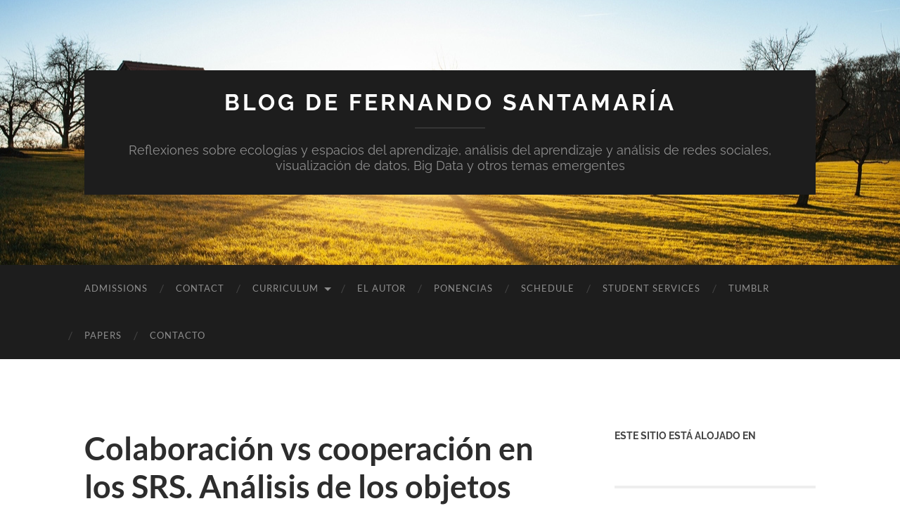

--- FILE ---
content_type: text/html; charset=UTF-8
request_url: https://fernandosantamaria.com/colaboracion-vs-cooperacion-en-los-srs-analisis-de-los-objetos-sociales/
body_size: 25059
content:
<!DOCTYPE html>

<html dir="ltr" lang="es" prefix="og: https://ogp.me/ns#">

	<head>

		<meta http-equiv="content-type" content="text/html" charset="UTF-8" />
		<meta name="viewport" content="width=device-width, initial-scale=1.0" >

		<link rel="profile" href="http://gmpg.org/xfn/11">

		<title>Colaboración vs cooperación en los SRS. Análisis de los objetos sociales - Blog de Fernando Santamaría</title>
	<style>img:is([sizes="auto" i], [sizes^="auto," i]) { contain-intrinsic-size: 3000px 1500px }</style>
	
		<!-- All in One SEO 4.5.6 - aioseo.com -->
		<meta name="description" content="Colaboración significa &quot;trabajar juntos&quot;. Por eso se ve en las economías de mercado. los mercados se basan en la cantidad y la masa. Cooperación significa &quot;compartir&quot;. Esto se ve en las redes. La naturaleza de la interconexión de nodos es importante, no podemos fijarnos sólamente en la cantidad y la masa crítica de un SRS." />
		<meta name="robots" content="max-image-preview:large" />
		<link rel="canonical" href="https://fernandosantamaria.com/colaboracion-vs-cooperacion-en-los-srs-analisis-de-los-objetos-sociales/" />
		<meta name="generator" content="All in One SEO (AIOSEO) 4.5.6" />
		<meta property="og:locale" content="es_ES" />
		<meta property="og:site_name" content="Blog de Fernando Santamaría - Reflexiones sobre ecologías y espacios del aprendizaje, análisis del aprendizaje y análisis de redes sociales, visualización de datos, Big Data y otros temas emergentes" />
		<meta property="og:type" content="article" />
		<meta property="og:title" content="Colaboración vs cooperación en los SRS. Análisis de los objetos sociales - Blog de Fernando Santamaría" />
		<meta property="og:description" content="Colaboración significa &quot;trabajar juntos&quot;. Por eso se ve en las economías de mercado. los mercados se basan en la cantidad y la masa. Cooperación significa &quot;compartir&quot;. Esto se ve en las redes. La naturaleza de la interconexión de nodos es importante, no podemos fijarnos sólamente en la cantidad y la masa crítica de un SRS." />
		<meta property="og:url" content="https://fernandosantamaria.com/colaboracion-vs-cooperacion-en-los-srs-analisis-de-los-objetos-sociales/" />
		<meta property="article:published_time" content="2009-06-02T11:29:18+00:00" />
		<meta property="article:modified_time" content="2012-02-11T17:57:28+00:00" />
		<meta name="twitter:card" content="summary_large_image" />
		<meta name="twitter:title" content="Colaboración vs cooperación en los SRS. Análisis de los objetos sociales - Blog de Fernando Santamaría" />
		<meta name="twitter:description" content="Colaboración significa &quot;trabajar juntos&quot;. Por eso se ve en las economías de mercado. los mercados se basan en la cantidad y la masa. Cooperación significa &quot;compartir&quot;. Esto se ve en las redes. La naturaleza de la interconexión de nodos es importante, no podemos fijarnos sólamente en la cantidad y la masa crítica de un SRS." />
		<script type="application/ld+json" class="aioseo-schema">
			{"@context":"https:\/\/schema.org","@graph":[{"@type":"BlogPosting","@id":"https:\/\/fernandosantamaria.com\/colaboracion-vs-cooperacion-en-los-srs-analisis-de-los-objetos-sociales\/#blogposting","name":"Colaboraci\u00f3n vs cooperaci\u00f3n en los SRS. An\u00e1lisis de los objetos sociales - Blog de Fernando Santamar\u00eda","headline":"Colaboraci\u00f3n vs cooperaci\u00f3n en los SRS. An\u00e1lisis de los objetos sociales","author":{"@id":"https:\/\/fernandosantamaria.com\/author\/fernando\/#author"},"publisher":{"@id":"https:\/\/fernandosantamaria.com\/#organization"},"datePublished":"2009-06-02T12:29:18+02:00","dateModified":"2012-02-11T18:57:28+01:00","inLanguage":"es-ES","commentCount":2,"mainEntityOfPage":{"@id":"https:\/\/fernandosantamaria.com\/colaboracion-vs-cooperacion-en-los-srs-analisis-de-los-objetos-sociales\/#webpage"},"isPartOf":{"@id":"https:\/\/fernandosantamaria.com\/colaboracion-vs-cooperacion-en-los-srs-analisis-de-los-objetos-sociales\/#webpage"},"articleSection":"dise\u00f1o, redes sociales, colaboraci\u00f3n, cooperaci\u00f3n, dise\u00f1o, redes sociales, social objects"},{"@type":"BreadcrumbList","@id":"https:\/\/fernandosantamaria.com\/colaboracion-vs-cooperacion-en-los-srs-analisis-de-los-objetos-sociales\/#breadcrumblist","itemListElement":[{"@type":"ListItem","@id":"https:\/\/fernandosantamaria.com\/#listItem","position":1,"name":"Hogar","item":"https:\/\/fernandosantamaria.com\/","nextItem":"https:\/\/fernandosantamaria.com\/colaboracion-vs-cooperacion-en-los-srs-analisis-de-los-objetos-sociales\/#listItem"},{"@type":"ListItem","@id":"https:\/\/fernandosantamaria.com\/colaboracion-vs-cooperacion-en-los-srs-analisis-de-los-objetos-sociales\/#listItem","position":2,"name":"Colaboraci\u00f3n vs cooperaci\u00f3n en los SRS. An\u00e1lisis de los objetos sociales","previousItem":"https:\/\/fernandosantamaria.com\/#listItem"}]},{"@type":"Organization","@id":"https:\/\/fernandosantamaria.com\/#organization","name":"Blog de Fernando Santamar\u00eda","url":"https:\/\/fernandosantamaria.com\/"},{"@type":"Person","@id":"https:\/\/fernandosantamaria.com\/author\/fernando\/#author","url":"https:\/\/fernandosantamaria.com\/author\/fernando\/","name":"Fernando Santamar\u00eda Gonz\u00e1lez","image":{"@type":"ImageObject","@id":"https:\/\/fernandosantamaria.com\/colaboracion-vs-cooperacion-en-los-srs-analisis-de-los-objetos-sociales\/#authorImage","url":"https:\/\/secure.gravatar.com\/avatar\/cba301aea209861f6bb1d19e51722e5b3b8b6ac36069c99deffb7f0a7c89af89?s=96&d=mm&r=g","width":96,"height":96,"caption":"Fernando Santamar\u00eda Gonz\u00e1lez"}},{"@type":"WebPage","@id":"https:\/\/fernandosantamaria.com\/colaboracion-vs-cooperacion-en-los-srs-analisis-de-los-objetos-sociales\/#webpage","url":"https:\/\/fernandosantamaria.com\/colaboracion-vs-cooperacion-en-los-srs-analisis-de-los-objetos-sociales\/","name":"Colaboraci\u00f3n vs cooperaci\u00f3n en los SRS. An\u00e1lisis de los objetos sociales - Blog de Fernando Santamar\u00eda","description":"Colaboraci\u00f3n significa \"trabajar juntos\". Por eso se ve en las econom\u00edas de mercado. los mercados se basan en la cantidad y la masa. Cooperaci\u00f3n significa \"compartir\". Esto se ve en las redes. La naturaleza de la interconexi\u00f3n de nodos es importante, no podemos fijarnos s\u00f3lamente en la cantidad y la masa cr\u00edtica de un SRS.","inLanguage":"es-ES","isPartOf":{"@id":"https:\/\/fernandosantamaria.com\/#website"},"breadcrumb":{"@id":"https:\/\/fernandosantamaria.com\/colaboracion-vs-cooperacion-en-los-srs-analisis-de-los-objetos-sociales\/#breadcrumblist"},"author":{"@id":"https:\/\/fernandosantamaria.com\/author\/fernando\/#author"},"creator":{"@id":"https:\/\/fernandosantamaria.com\/author\/fernando\/#author"},"datePublished":"2009-06-02T12:29:18+02:00","dateModified":"2012-02-11T18:57:28+01:00"},{"@type":"WebSite","@id":"https:\/\/fernandosantamaria.com\/#website","url":"https:\/\/fernandosantamaria.com\/","name":"Blog de Fernando Santamar\u00eda","description":"Reflexiones sobre ecolog\u00edas y espacios del aprendizaje, an\u00e1lisis del aprendizaje y an\u00e1lisis de redes sociales, visualizaci\u00f3n de datos, Big Data y otros temas emergentes","inLanguage":"es-ES","publisher":{"@id":"https:\/\/fernandosantamaria.com\/#organization"}}]}
		</script>
		<!-- All in One SEO -->

<link rel='dns-prefetch' href='//secure.gravatar.com' />
<link rel='dns-prefetch' href='//stats.wp.com' />
<link rel='dns-prefetch' href='//v0.wordpress.com' />
<link rel='dns-prefetch' href='//jetpack.wordpress.com' />
<link rel='dns-prefetch' href='//s0.wp.com' />
<link rel='dns-prefetch' href='//public-api.wordpress.com' />
<link rel='dns-prefetch' href='//0.gravatar.com' />
<link rel='dns-prefetch' href='//1.gravatar.com' />
<link rel='dns-prefetch' href='//2.gravatar.com' />
<link rel="alternate" type="application/rss+xml" title="Blog de Fernando Santamaría &raquo; Feed" href="https://fernandosantamaria.com/feed/" />
<link rel="alternate" type="application/rss+xml" title="Blog de Fernando Santamaría &raquo; Feed de los comentarios" href="https://fernandosantamaria.com/comments/feed/" />
<link rel="alternate" type="application/rss+xml" title="Blog de Fernando Santamaría &raquo; Comentario Colaboración vs cooperación en los SRS. Análisis de los objetos sociales del feed" href="https://fernandosantamaria.com/colaboracion-vs-cooperacion-en-los-srs-analisis-de-los-objetos-sociales/feed/" />
<!-- This site is powered by Shareaholic - https://shareaholic.com -->
<script type='text/javascript' data-cfasync='false'>
  //<![CDATA[
    _SHR_SETTINGS = {"endpoints":{"local_recs_url":"https:\/\/fernandosantamaria.com\/wp-admin\/admin-ajax.php?action=shareaholic_permalink_related","share_counts_url":"https:\/\/fernandosantamaria.com\/wp-admin\/admin-ajax.php?action=shareaholic_share_counts_api"},"url_components":{"year":"2009","monthnum":"06","day":"02","post_id":"629","postname":"colaboracion-vs-cooperacion-en-los-srs-analisis-de-los-objetos-sociales","author":"fernando"}};
  //]]>
</script>
<script type='text/javascript' data-cfasync='false'
        src='//apps.shareaholic.com/assets/pub/shareaholic.js'
        data-shr-siteid='e5458e978f6b29feec1ddb5aa9046160' async='async' >
</script>

<!-- Shareaholic Content Tags -->
<meta name='shareaholic:site_name' content='Blog de Fernando Santamaría' />
<meta name='shareaholic:language' content='es' />
<meta name='shareaholic:url' content='https://fernandosantamaria.com/colaboracion-vs-cooperacion-en-los-srs-analisis-de-los-objetos-sociales/' />
<meta name='shareaholic:keywords' content='colaboración, cooperación, diseño, redes sociales, social objects, post' />
<meta name='shareaholic:article_published_time' content='2009-06-02T12:29:18+02:00' />
<meta name='shareaholic:article_modified_time' content='2012-02-11T18:57:28+01:00' />
<meta name='shareaholic:shareable_page' content='true' />
<meta name='shareaholic:article_author_name' content='Fernando Santamaría González' />
<meta name='shareaholic:site_id' content='e5458e978f6b29feec1ddb5aa9046160' />
<meta name='shareaholic:wp_version' content='8.6.2' />

<!-- Shareaholic Content Tags End -->
<script type="text/javascript">
/* <![CDATA[ */
window._wpemojiSettings = {"baseUrl":"https:\/\/s.w.org\/images\/core\/emoji\/16.0.1\/72x72\/","ext":".png","svgUrl":"https:\/\/s.w.org\/images\/core\/emoji\/16.0.1\/svg\/","svgExt":".svg","source":{"concatemoji":"https:\/\/fernandosantamaria.com\/wp-includes\/js\/wp-emoji-release.min.js?ver=6.8.3"}};
/*! This file is auto-generated */
!function(s,n){var o,i,e;function c(e){try{var t={supportTests:e,timestamp:(new Date).valueOf()};sessionStorage.setItem(o,JSON.stringify(t))}catch(e){}}function p(e,t,n){e.clearRect(0,0,e.canvas.width,e.canvas.height),e.fillText(t,0,0);var t=new Uint32Array(e.getImageData(0,0,e.canvas.width,e.canvas.height).data),a=(e.clearRect(0,0,e.canvas.width,e.canvas.height),e.fillText(n,0,0),new Uint32Array(e.getImageData(0,0,e.canvas.width,e.canvas.height).data));return t.every(function(e,t){return e===a[t]})}function u(e,t){e.clearRect(0,0,e.canvas.width,e.canvas.height),e.fillText(t,0,0);for(var n=e.getImageData(16,16,1,1),a=0;a<n.data.length;a++)if(0!==n.data[a])return!1;return!0}function f(e,t,n,a){switch(t){case"flag":return n(e,"\ud83c\udff3\ufe0f\u200d\u26a7\ufe0f","\ud83c\udff3\ufe0f\u200b\u26a7\ufe0f")?!1:!n(e,"\ud83c\udde8\ud83c\uddf6","\ud83c\udde8\u200b\ud83c\uddf6")&&!n(e,"\ud83c\udff4\udb40\udc67\udb40\udc62\udb40\udc65\udb40\udc6e\udb40\udc67\udb40\udc7f","\ud83c\udff4\u200b\udb40\udc67\u200b\udb40\udc62\u200b\udb40\udc65\u200b\udb40\udc6e\u200b\udb40\udc67\u200b\udb40\udc7f");case"emoji":return!a(e,"\ud83e\udedf")}return!1}function g(e,t,n,a){var r="undefined"!=typeof WorkerGlobalScope&&self instanceof WorkerGlobalScope?new OffscreenCanvas(300,150):s.createElement("canvas"),o=r.getContext("2d",{willReadFrequently:!0}),i=(o.textBaseline="top",o.font="600 32px Arial",{});return e.forEach(function(e){i[e]=t(o,e,n,a)}),i}function t(e){var t=s.createElement("script");t.src=e,t.defer=!0,s.head.appendChild(t)}"undefined"!=typeof Promise&&(o="wpEmojiSettingsSupports",i=["flag","emoji"],n.supports={everything:!0,everythingExceptFlag:!0},e=new Promise(function(e){s.addEventListener("DOMContentLoaded",e,{once:!0})}),new Promise(function(t){var n=function(){try{var e=JSON.parse(sessionStorage.getItem(o));if("object"==typeof e&&"number"==typeof e.timestamp&&(new Date).valueOf()<e.timestamp+604800&&"object"==typeof e.supportTests)return e.supportTests}catch(e){}return null}();if(!n){if("undefined"!=typeof Worker&&"undefined"!=typeof OffscreenCanvas&&"undefined"!=typeof URL&&URL.createObjectURL&&"undefined"!=typeof Blob)try{var e="postMessage("+g.toString()+"("+[JSON.stringify(i),f.toString(),p.toString(),u.toString()].join(",")+"));",a=new Blob([e],{type:"text/javascript"}),r=new Worker(URL.createObjectURL(a),{name:"wpTestEmojiSupports"});return void(r.onmessage=function(e){c(n=e.data),r.terminate(),t(n)})}catch(e){}c(n=g(i,f,p,u))}t(n)}).then(function(e){for(var t in e)n.supports[t]=e[t],n.supports.everything=n.supports.everything&&n.supports[t],"flag"!==t&&(n.supports.everythingExceptFlag=n.supports.everythingExceptFlag&&n.supports[t]);n.supports.everythingExceptFlag=n.supports.everythingExceptFlag&&!n.supports.flag,n.DOMReady=!1,n.readyCallback=function(){n.DOMReady=!0}}).then(function(){return e}).then(function(){var e;n.supports.everything||(n.readyCallback(),(e=n.source||{}).concatemoji?t(e.concatemoji):e.wpemoji&&e.twemoji&&(t(e.twemoji),t(e.wpemoji)))}))}((window,document),window._wpemojiSettings);
/* ]]> */
</script>

<style id='wp-emoji-styles-inline-css' type='text/css'>

	img.wp-smiley, img.emoji {
		display: inline !important;
		border: none !important;
		box-shadow: none !important;
		height: 1em !important;
		width: 1em !important;
		margin: 0 0.07em !important;
		vertical-align: -0.1em !important;
		background: none !important;
		padding: 0 !important;
	}
</style>
<link rel='stylesheet' id='wp-block-library-css' href='https://fernandosantamaria.com/wp-includes/css/dist/block-library/style.min.css?ver=6.8.3' type='text/css' media='all' />
<style id='wp-block-library-inline-css' type='text/css'>
.has-text-align-justify{text-align:justify;}
</style>
<style id='classic-theme-styles-inline-css' type='text/css'>
/*! This file is auto-generated */
.wp-block-button__link{color:#fff;background-color:#32373c;border-radius:9999px;box-shadow:none;text-decoration:none;padding:calc(.667em + 2px) calc(1.333em + 2px);font-size:1.125em}.wp-block-file__button{background:#32373c;color:#fff;text-decoration:none}
</style>
<link rel='stylesheet' id='mediaelement-css' href='https://fernandosantamaria.com/wp-includes/js/mediaelement/mediaelementplayer-legacy.min.css?ver=4.2.17' type='text/css' media='all' />
<link rel='stylesheet' id='wp-mediaelement-css' href='https://fernandosantamaria.com/wp-includes/js/mediaelement/wp-mediaelement.min.css?ver=6.8.3' type='text/css' media='all' />
<style id='jetpack-sharing-buttons-style-inline-css' type='text/css'>
.jetpack-sharing-buttons__services-list{display:flex;flex-direction:row;flex-wrap:wrap;gap:0;list-style-type:none;margin:5px;padding:0}.jetpack-sharing-buttons__services-list.has-small-icon-size{font-size:12px}.jetpack-sharing-buttons__services-list.has-normal-icon-size{font-size:16px}.jetpack-sharing-buttons__services-list.has-large-icon-size{font-size:24px}.jetpack-sharing-buttons__services-list.has-huge-icon-size{font-size:36px}@media print{.jetpack-sharing-buttons__services-list{display:none!important}}ul.jetpack-sharing-buttons__services-list.has-background{padding:1.25em 2.375em}
</style>
<style id='global-styles-inline-css' type='text/css'>
:root{--wp--preset--aspect-ratio--square: 1;--wp--preset--aspect-ratio--4-3: 4/3;--wp--preset--aspect-ratio--3-4: 3/4;--wp--preset--aspect-ratio--3-2: 3/2;--wp--preset--aspect-ratio--2-3: 2/3;--wp--preset--aspect-ratio--16-9: 16/9;--wp--preset--aspect-ratio--9-16: 9/16;--wp--preset--color--black: #000000;--wp--preset--color--cyan-bluish-gray: #abb8c3;--wp--preset--color--white: #fff;--wp--preset--color--pale-pink: #f78da7;--wp--preset--color--vivid-red: #cf2e2e;--wp--preset--color--luminous-vivid-orange: #ff6900;--wp--preset--color--luminous-vivid-amber: #fcb900;--wp--preset--color--light-green-cyan: #7bdcb5;--wp--preset--color--vivid-green-cyan: #00d084;--wp--preset--color--pale-cyan-blue: #8ed1fc;--wp--preset--color--vivid-cyan-blue: #0693e3;--wp--preset--color--vivid-purple: #9b51e0;--wp--preset--color--accent: #1abc9c;--wp--preset--color--dark-gray: #444;--wp--preset--color--medium-gray: #666;--wp--preset--color--light-gray: #888;--wp--preset--gradient--vivid-cyan-blue-to-vivid-purple: linear-gradient(135deg,rgba(6,147,227,1) 0%,rgb(155,81,224) 100%);--wp--preset--gradient--light-green-cyan-to-vivid-green-cyan: linear-gradient(135deg,rgb(122,220,180) 0%,rgb(0,208,130) 100%);--wp--preset--gradient--luminous-vivid-amber-to-luminous-vivid-orange: linear-gradient(135deg,rgba(252,185,0,1) 0%,rgba(255,105,0,1) 100%);--wp--preset--gradient--luminous-vivid-orange-to-vivid-red: linear-gradient(135deg,rgba(255,105,0,1) 0%,rgb(207,46,46) 100%);--wp--preset--gradient--very-light-gray-to-cyan-bluish-gray: linear-gradient(135deg,rgb(238,238,238) 0%,rgb(169,184,195) 100%);--wp--preset--gradient--cool-to-warm-spectrum: linear-gradient(135deg,rgb(74,234,220) 0%,rgb(151,120,209) 20%,rgb(207,42,186) 40%,rgb(238,44,130) 60%,rgb(251,105,98) 80%,rgb(254,248,76) 100%);--wp--preset--gradient--blush-light-purple: linear-gradient(135deg,rgb(255,206,236) 0%,rgb(152,150,240) 100%);--wp--preset--gradient--blush-bordeaux: linear-gradient(135deg,rgb(254,205,165) 0%,rgb(254,45,45) 50%,rgb(107,0,62) 100%);--wp--preset--gradient--luminous-dusk: linear-gradient(135deg,rgb(255,203,112) 0%,rgb(199,81,192) 50%,rgb(65,88,208) 100%);--wp--preset--gradient--pale-ocean: linear-gradient(135deg,rgb(255,245,203) 0%,rgb(182,227,212) 50%,rgb(51,167,181) 100%);--wp--preset--gradient--electric-grass: linear-gradient(135deg,rgb(202,248,128) 0%,rgb(113,206,126) 100%);--wp--preset--gradient--midnight: linear-gradient(135deg,rgb(2,3,129) 0%,rgb(40,116,252) 100%);--wp--preset--font-size--small: 16px;--wp--preset--font-size--medium: 20px;--wp--preset--font-size--large: 24px;--wp--preset--font-size--x-large: 42px;--wp--preset--font-size--regular: 19px;--wp--preset--font-size--larger: 32px;--wp--preset--spacing--20: 0.44rem;--wp--preset--spacing--30: 0.67rem;--wp--preset--spacing--40: 1rem;--wp--preset--spacing--50: 1.5rem;--wp--preset--spacing--60: 2.25rem;--wp--preset--spacing--70: 3.38rem;--wp--preset--spacing--80: 5.06rem;--wp--preset--shadow--natural: 6px 6px 9px rgba(0, 0, 0, 0.2);--wp--preset--shadow--deep: 12px 12px 50px rgba(0, 0, 0, 0.4);--wp--preset--shadow--sharp: 6px 6px 0px rgba(0, 0, 0, 0.2);--wp--preset--shadow--outlined: 6px 6px 0px -3px rgba(255, 255, 255, 1), 6px 6px rgba(0, 0, 0, 1);--wp--preset--shadow--crisp: 6px 6px 0px rgba(0, 0, 0, 1);}:where(.is-layout-flex){gap: 0.5em;}:where(.is-layout-grid){gap: 0.5em;}body .is-layout-flex{display: flex;}.is-layout-flex{flex-wrap: wrap;align-items: center;}.is-layout-flex > :is(*, div){margin: 0;}body .is-layout-grid{display: grid;}.is-layout-grid > :is(*, div){margin: 0;}:where(.wp-block-columns.is-layout-flex){gap: 2em;}:where(.wp-block-columns.is-layout-grid){gap: 2em;}:where(.wp-block-post-template.is-layout-flex){gap: 1.25em;}:where(.wp-block-post-template.is-layout-grid){gap: 1.25em;}.has-black-color{color: var(--wp--preset--color--black) !important;}.has-cyan-bluish-gray-color{color: var(--wp--preset--color--cyan-bluish-gray) !important;}.has-white-color{color: var(--wp--preset--color--white) !important;}.has-pale-pink-color{color: var(--wp--preset--color--pale-pink) !important;}.has-vivid-red-color{color: var(--wp--preset--color--vivid-red) !important;}.has-luminous-vivid-orange-color{color: var(--wp--preset--color--luminous-vivid-orange) !important;}.has-luminous-vivid-amber-color{color: var(--wp--preset--color--luminous-vivid-amber) !important;}.has-light-green-cyan-color{color: var(--wp--preset--color--light-green-cyan) !important;}.has-vivid-green-cyan-color{color: var(--wp--preset--color--vivid-green-cyan) !important;}.has-pale-cyan-blue-color{color: var(--wp--preset--color--pale-cyan-blue) !important;}.has-vivid-cyan-blue-color{color: var(--wp--preset--color--vivid-cyan-blue) !important;}.has-vivid-purple-color{color: var(--wp--preset--color--vivid-purple) !important;}.has-black-background-color{background-color: var(--wp--preset--color--black) !important;}.has-cyan-bluish-gray-background-color{background-color: var(--wp--preset--color--cyan-bluish-gray) !important;}.has-white-background-color{background-color: var(--wp--preset--color--white) !important;}.has-pale-pink-background-color{background-color: var(--wp--preset--color--pale-pink) !important;}.has-vivid-red-background-color{background-color: var(--wp--preset--color--vivid-red) !important;}.has-luminous-vivid-orange-background-color{background-color: var(--wp--preset--color--luminous-vivid-orange) !important;}.has-luminous-vivid-amber-background-color{background-color: var(--wp--preset--color--luminous-vivid-amber) !important;}.has-light-green-cyan-background-color{background-color: var(--wp--preset--color--light-green-cyan) !important;}.has-vivid-green-cyan-background-color{background-color: var(--wp--preset--color--vivid-green-cyan) !important;}.has-pale-cyan-blue-background-color{background-color: var(--wp--preset--color--pale-cyan-blue) !important;}.has-vivid-cyan-blue-background-color{background-color: var(--wp--preset--color--vivid-cyan-blue) !important;}.has-vivid-purple-background-color{background-color: var(--wp--preset--color--vivid-purple) !important;}.has-black-border-color{border-color: var(--wp--preset--color--black) !important;}.has-cyan-bluish-gray-border-color{border-color: var(--wp--preset--color--cyan-bluish-gray) !important;}.has-white-border-color{border-color: var(--wp--preset--color--white) !important;}.has-pale-pink-border-color{border-color: var(--wp--preset--color--pale-pink) !important;}.has-vivid-red-border-color{border-color: var(--wp--preset--color--vivid-red) !important;}.has-luminous-vivid-orange-border-color{border-color: var(--wp--preset--color--luminous-vivid-orange) !important;}.has-luminous-vivid-amber-border-color{border-color: var(--wp--preset--color--luminous-vivid-amber) !important;}.has-light-green-cyan-border-color{border-color: var(--wp--preset--color--light-green-cyan) !important;}.has-vivid-green-cyan-border-color{border-color: var(--wp--preset--color--vivid-green-cyan) !important;}.has-pale-cyan-blue-border-color{border-color: var(--wp--preset--color--pale-cyan-blue) !important;}.has-vivid-cyan-blue-border-color{border-color: var(--wp--preset--color--vivid-cyan-blue) !important;}.has-vivid-purple-border-color{border-color: var(--wp--preset--color--vivid-purple) !important;}.has-vivid-cyan-blue-to-vivid-purple-gradient-background{background: var(--wp--preset--gradient--vivid-cyan-blue-to-vivid-purple) !important;}.has-light-green-cyan-to-vivid-green-cyan-gradient-background{background: var(--wp--preset--gradient--light-green-cyan-to-vivid-green-cyan) !important;}.has-luminous-vivid-amber-to-luminous-vivid-orange-gradient-background{background: var(--wp--preset--gradient--luminous-vivid-amber-to-luminous-vivid-orange) !important;}.has-luminous-vivid-orange-to-vivid-red-gradient-background{background: var(--wp--preset--gradient--luminous-vivid-orange-to-vivid-red) !important;}.has-very-light-gray-to-cyan-bluish-gray-gradient-background{background: var(--wp--preset--gradient--very-light-gray-to-cyan-bluish-gray) !important;}.has-cool-to-warm-spectrum-gradient-background{background: var(--wp--preset--gradient--cool-to-warm-spectrum) !important;}.has-blush-light-purple-gradient-background{background: var(--wp--preset--gradient--blush-light-purple) !important;}.has-blush-bordeaux-gradient-background{background: var(--wp--preset--gradient--blush-bordeaux) !important;}.has-luminous-dusk-gradient-background{background: var(--wp--preset--gradient--luminous-dusk) !important;}.has-pale-ocean-gradient-background{background: var(--wp--preset--gradient--pale-ocean) !important;}.has-electric-grass-gradient-background{background: var(--wp--preset--gradient--electric-grass) !important;}.has-midnight-gradient-background{background: var(--wp--preset--gradient--midnight) !important;}.has-small-font-size{font-size: var(--wp--preset--font-size--small) !important;}.has-medium-font-size{font-size: var(--wp--preset--font-size--medium) !important;}.has-large-font-size{font-size: var(--wp--preset--font-size--large) !important;}.has-x-large-font-size{font-size: var(--wp--preset--font-size--x-large) !important;}
:where(.wp-block-post-template.is-layout-flex){gap: 1.25em;}:where(.wp-block-post-template.is-layout-grid){gap: 1.25em;}
:where(.wp-block-columns.is-layout-flex){gap: 2em;}:where(.wp-block-columns.is-layout-grid){gap: 2em;}
:root :where(.wp-block-pullquote){font-size: 1.5em;line-height: 1.6;}
</style>
<link rel='stylesheet' id='contact-form-7-css' href='https://fernandosantamaria.com/wp-content/plugins/contact-form-7/includes/css/styles.css?ver=5.8.7' type='text/css' media='all' />
<link rel='stylesheet' id='wp-pagenavi-css' href='https://fernandosantamaria.com/wp-content/plugins/wp-pagenavi/pagenavi-css.css?ver=2.70' type='text/css' media='all' />
<link rel='stylesheet' id='tablepress-default-css' href='https://fernandosantamaria.com/wp-content/plugins/tablepress/css/build/default.css?ver=2.2.5' type='text/css' media='all' />
<link rel='stylesheet' id='social-logos-css' href='https://fernandosantamaria.com/wp-content/plugins/jetpack/_inc/social-logos/social-logos.min.css?ver=13.1.4' type='text/css' media='all' />
<link rel='stylesheet' id='jetpack_css-css' href='https://fernandosantamaria.com/wp-content/plugins/jetpack/css/jetpack.css?ver=13.1.4' type='text/css' media='all' />
<link rel='stylesheet' id='hemingway_googleFonts-css' href='https://fernandosantamaria.com/wp-content/themes/hemingway/assets/css/fonts.css' type='text/css' media='all' />
<link rel='stylesheet' id='hemingway_style-css' href='https://fernandosantamaria.com/wp-content/themes/hemingway/style.css?ver=2.3.2' type='text/css' media='all' />
<script type="text/javascript" src="https://fernandosantamaria.com/wp-includes/js/jquery/jquery.min.js?ver=3.7.1" id="jquery-core-js"></script>
<script type="text/javascript" src="https://fernandosantamaria.com/wp-includes/js/jquery/jquery-migrate.min.js?ver=3.4.1" id="jquery-migrate-js"></script>
<script type="text/javascript" src="https://fernandosantamaria.com/wp-content/plugins/jquery-lightbox-balupton-edition/scripts/jquery.lightbox.min.js?ver=1.4.9" id="jquery-lightbox-js"></script>
<script type="text/javascript" src="https://fernandosantamaria.com/wp-content/plugins/jquery-lightbox-balupton-edition/scripts/jquery.lightbox.plugin.min.js?ver=1.0" id="jquery-lightbox-plugin-js"></script>
<script type="text/javascript" id="jetpack_related-posts-js-extra">
/* <![CDATA[ */
var related_posts_js_options = {"post_heading":"h4"};
/* ]]> */
</script>
<script type="text/javascript" src="https://fernandosantamaria.com/wp-content/plugins/jetpack/_inc/build/related-posts/related-posts.min.js?ver=20240116" id="jetpack_related-posts-js"></script>
<script type="text/javascript" src="https://fernandosantamaria.com/wp-content/plugins/google-analyticator/external-tracking.min.js?ver=6.5.7" id="ga-external-tracking-js"></script>
<link rel="https://api.w.org/" href="https://fernandosantamaria.com/wp-json/" /><link rel="alternate" title="JSON" type="application/json" href="https://fernandosantamaria.com/wp-json/wp/v2/posts/629" /><link rel="EditURI" type="application/rsd+xml" title="RSD" href="https://fernandosantamaria.com/xmlrpc.php?rsd" />
<meta name="generator" content="WordPress 6.8.3" />
<link rel='shortlink' href='https://wp.me/p2xlgd-a9' />
<link rel="alternate" title="oEmbed (JSON)" type="application/json+oembed" href="https://fernandosantamaria.com/wp-json/oembed/1.0/embed?url=https%3A%2F%2Ffernandosantamaria.com%2Fcolaboracion-vs-cooperacion-en-los-srs-analisis-de-los-objetos-sociales%2F" />
<link rel="alternate" title="oEmbed (XML)" type="text/xml+oembed" href="https://fernandosantamaria.com/wp-json/oembed/1.0/embed?url=https%3A%2F%2Ffernandosantamaria.com%2Fcolaboracion-vs-cooperacion-en-los-srs-analisis-de-los-objetos-sociales%2F&#038;format=xml" />
<link rel='stylesheet' id='authorbox-reloaded-css'  href='https://fernandosantamaria.com/wp-content/plugins/author-box-2/authorbox-ltr.css?ver=2103915669696a25d0dce842.19788138' type='text/css' media='all' /><!-- Reversed author photo --><style type="text/css"> 
	#authorbox-photo {
		background: #FFFFFF;
		float: right;
		margin: 0.5em 0px 10px 10px;
		padding: 3px;
		border: 1px solid #CCCCCC;
		}
				</style>
	<link rel="stylesheet" href="https://fernandosantamaria.com/wp-content/plugins/citation-manager/citations.css" type="text/css" />      
<script type="text/javascript">jQuery(function($) {
  $.Lightbox.construct({
    "show_linkback": false
  });
});</script>
      		<style type="text/css">
						ol.footnotes li {list-style-type:decimal;}
								</style>
			<style>img#wpstats{display:none}</style>
		<style data-context="foundation-flickity-css">/*! Flickity v2.0.2
http://flickity.metafizzy.co
---------------------------------------------- */.flickity-enabled{position:relative}.flickity-enabled:focus{outline:0}.flickity-viewport{overflow:hidden;position:relative;height:100%}.flickity-slider{position:absolute;width:100%;height:100%}.flickity-enabled.is-draggable{-webkit-tap-highlight-color:transparent;tap-highlight-color:transparent;-webkit-user-select:none;-moz-user-select:none;-ms-user-select:none;user-select:none}.flickity-enabled.is-draggable .flickity-viewport{cursor:move;cursor:-webkit-grab;cursor:grab}.flickity-enabled.is-draggable .flickity-viewport.is-pointer-down{cursor:-webkit-grabbing;cursor:grabbing}.flickity-prev-next-button{position:absolute;top:50%;width:44px;height:44px;border:none;border-radius:50%;background:#fff;background:hsla(0,0%,100%,.75);cursor:pointer;-webkit-transform:translateY(-50%);transform:translateY(-50%)}.flickity-prev-next-button:hover{background:#fff}.flickity-prev-next-button:focus{outline:0;box-shadow:0 0 0 5px #09f}.flickity-prev-next-button:active{opacity:.6}.flickity-prev-next-button.previous{left:10px}.flickity-prev-next-button.next{right:10px}.flickity-rtl .flickity-prev-next-button.previous{left:auto;right:10px}.flickity-rtl .flickity-prev-next-button.next{right:auto;left:10px}.flickity-prev-next-button:disabled{opacity:.3;cursor:auto}.flickity-prev-next-button svg{position:absolute;left:20%;top:20%;width:60%;height:60%}.flickity-prev-next-button .arrow{fill:#333}.flickity-page-dots{position:absolute;width:100%;bottom:-25px;padding:0;margin:0;list-style:none;text-align:center;line-height:1}.flickity-rtl .flickity-page-dots{direction:rtl}.flickity-page-dots .dot{display:inline-block;width:10px;height:10px;margin:0 8px;background:#333;border-radius:50%;opacity:.25;cursor:pointer}.flickity-page-dots .dot.is-selected{opacity:1}</style><style data-context="foundation-slideout-css">.slideout-menu{position:fixed;left:0;top:0;bottom:0;right:auto;z-index:0;width:256px;overflow-y:auto;-webkit-overflow-scrolling:touch;display:none}.slideout-menu.pushit-right{left:auto;right:0}.slideout-panel{position:relative;z-index:1;will-change:transform}.slideout-open,.slideout-open .slideout-panel,.slideout-open body{overflow:hidden}.slideout-open .slideout-menu{display:block}.pushit{display:none}</style><style type="text/css">.recentcomments a{display:inline !important;padding:0 !important;margin:0 !important;}</style><!-- Google Analytics Tracking by Google Analyticator 6.5.7 -->
<script type="text/javascript">window.google_analytics_uacct = "UA-10127809-1";</script>
<script type="text/javascript">
    var analyticsFileTypes = [];
    var analyticsSnippet = 'enabled';
    var analyticsEventTracking = 'enabled';
</script>
<script type="text/javascript">
	var _gaq = _gaq || [];
  
	_gaq.push(['_setAccount', 'UA-10127809-1']);
    _gaq.push(['_addDevId', 'i9k95']); // Google Analyticator App ID with Google
	_gaq.push(['_trackPageview']);

	(function() {
		var ga = document.createElement('script'); ga.type = 'text/javascript'; ga.async = true;
		                ga.src = ('https:' == document.location.protocol ? 'https://ssl' : 'http://www') + '.google-analytics.com/ga.js';
		                var s = document.getElementsByTagName('script')[0]; s.parentNode.insertBefore(ga, s);
	})();
</script>
<style>.ios7.web-app-mode.has-fixed header{ background-color: rgba(3,122,221,.88);}</style>        <script async src="https://pagead2.googlesyndication.com/pagead/js/adsbygoogle.js?client=ca-pub-7573451911540340"
        crossorigin="anonymous"></script>
	</head>
	
	<body class="wp-singular post-template-default single single-post postid-629 single-format-standard wp-theme-hemingway">

		
		<a class="skip-link button" href="#site-content">Saltar al contenido</a>
	
		<div class="big-wrapper">
	
			<div class="header-cover section bg-dark-light no-padding">

						
				<div class="header section" style="background-image: url( https://fernandosantamaria.com/wp-content/themes/hemingway/assets/images/header.jpg );">
							
					<div class="header-inner section-inner">
					
											
							<div class="blog-info">
							
																	<div class="blog-title">
										<a href="https://fernandosantamaria.com" rel="home">Blog de Fernando Santamaría</a>
									</div>
																
																	<p class="blog-description">Reflexiones sobre ecologías y espacios del aprendizaje, análisis del aprendizaje y análisis de redes sociales, visualización de datos, Big Data y otros temas emergentes</p>
															
							</div><!-- .blog-info -->
							
															
					</div><!-- .header-inner -->
								
				</div><!-- .header -->
			
			</div><!-- .bg-dark -->
			
			<div class="navigation section no-padding bg-dark">
			
				<div class="navigation-inner section-inner group">
				
					<div class="toggle-container section-inner hidden">
			
						<button type="button" class="nav-toggle toggle">
							<div class="bar"></div>
							<div class="bar"></div>
							<div class="bar"></div>
							<span class="screen-reader-text">Alternar el menú móvil</span>
						</button>
						
						<button type="button" class="search-toggle toggle">
							<div class="metal"></div>
							<div class="glass"></div>
							<div class="handle"></div>
							<span class="screen-reader-text">Alternar el campo de búsqueda</span>
						</button>
											
					</div><!-- .toggle-container -->
					
					<div class="blog-search hidden">
						<form role="search" method="get" class="search-form" action="https://fernandosantamaria.com/">
				<label>
					<span class="screen-reader-text">Buscar:</span>
					<input type="search" class="search-field" placeholder="Buscar &hellip;" value="" name="s" />
				</label>
				<input type="submit" class="search-submit" value="Buscar" />
			</form>					</div><!-- .blog-search -->
				
					<ul class="blog-menu">
						<li class="page_item page-item-4085"><a href="https://fernandosantamaria.com/admissions/">Admissions</a></li>
<li class="page_item page-item-4090"><a href="https://fernandosantamaria.com/contact/">Contact</a></li>
<li class="page_item page-item-5 page_item_has_children"><a href="https://fernandosantamaria.com/curriculum/">Curriculum</a>
<ul class='children'>
	<li class="page_item page-item-17 page_item_has_children"><a href="https://fernandosantamaria.com/curriculum/sub-page-11/">Sub Page 1.1</a>
	<ul class='children'>
		<li class="page_item page-item-4076 page_item_has_children"><a href="https://fernandosantamaria.com/curriculum/sub-page-11/sub-page-21/">Sub Page 2.1</a>
		<ul class='children'>
			<li class="page_item page-item-4077"><a href="https://fernandosantamaria.com/curriculum/sub-page-11/sub-page-21/sub-page-31/">Sub Page 3.1</a></li>
			<li class="page_item page-item-4078"><a href="https://fernandosantamaria.com/curriculum/sub-page-11/sub-page-21/sub-page-32/">Sub Page 3.2</a></li>
			<li class="page_item page-item-4079"><a href="https://fernandosantamaria.com/curriculum/sub-page-11/sub-page-21/sub-page-33/">Sub Page 3.3</a></li>
		</ul>
</li>
		<li class="page_item page-item-27"><a href="https://fernandosantamaria.com/curriculum/sub-page-11/sub-page-22/">Sub Page 2.2</a></li>
		<li class="page_item page-item-29"><a href="https://fernandosantamaria.com/curriculum/sub-page-11/sub-page-23/">Sub Page 2.3</a></li>
	</ul>
</li>
	<li class="page_item page-item-4074"><a href="https://fernandosantamaria.com/curriculum/sub-page-12/">Sub Page 1.2</a></li>
	<li class="page_item page-item-4075"><a href="https://fernandosantamaria.com/curriculum/sub-page-13/">Sub Page 1.3</a></li>
</ul>
</li>
<li class="page_item page-item-2"><a href="https://fernandosantamaria.com/about/">El autor</a></li>
<li class="page_item page-item-189"><a href="https://fernandosantamaria.com/ponencias/">Ponencias</a></li>
<li class="page_item page-item-4084"><a href="https://fernandosantamaria.com/schedule/">Schedule</a></li>
<li class="page_item page-item-4089"><a href="https://fernandosantamaria.com/student-services/">Student Services</a></li>
<li class="page_item page-item-11"><a href="https://fernandosantamaria.com/tumblr/">Tumblr</a></li>
<li class="page_item page-item-545"><a href="https://fernandosantamaria.com/papers/">Papers</a></li>
<li class="page_item page-item-261"><a href="https://fernandosantamaria.com/contacto/">Contacto</a></li>
					 </ul><!-- .blog-menu -->
					 
					 <ul class="mobile-menu">
					
						<li class="page_item page-item-4085"><a href="https://fernandosantamaria.com/admissions/">Admissions</a></li>
<li class="page_item page-item-4090"><a href="https://fernandosantamaria.com/contact/">Contact</a></li>
<li class="page_item page-item-5 page_item_has_children"><a href="https://fernandosantamaria.com/curriculum/">Curriculum</a>
<ul class='children'>
	<li class="page_item page-item-17 page_item_has_children"><a href="https://fernandosantamaria.com/curriculum/sub-page-11/">Sub Page 1.1</a>
	<ul class='children'>
		<li class="page_item page-item-4076 page_item_has_children"><a href="https://fernandosantamaria.com/curriculum/sub-page-11/sub-page-21/">Sub Page 2.1</a>
		<ul class='children'>
			<li class="page_item page-item-4077"><a href="https://fernandosantamaria.com/curriculum/sub-page-11/sub-page-21/sub-page-31/">Sub Page 3.1</a></li>
			<li class="page_item page-item-4078"><a href="https://fernandosantamaria.com/curriculum/sub-page-11/sub-page-21/sub-page-32/">Sub Page 3.2</a></li>
			<li class="page_item page-item-4079"><a href="https://fernandosantamaria.com/curriculum/sub-page-11/sub-page-21/sub-page-33/">Sub Page 3.3</a></li>
		</ul>
</li>
		<li class="page_item page-item-27"><a href="https://fernandosantamaria.com/curriculum/sub-page-11/sub-page-22/">Sub Page 2.2</a></li>
		<li class="page_item page-item-29"><a href="https://fernandosantamaria.com/curriculum/sub-page-11/sub-page-23/">Sub Page 2.3</a></li>
	</ul>
</li>
	<li class="page_item page-item-4074"><a href="https://fernandosantamaria.com/curriculum/sub-page-12/">Sub Page 1.2</a></li>
	<li class="page_item page-item-4075"><a href="https://fernandosantamaria.com/curriculum/sub-page-13/">Sub Page 1.3</a></li>
</ul>
</li>
<li class="page_item page-item-2"><a href="https://fernandosantamaria.com/about/">El autor</a></li>
<li class="page_item page-item-189"><a href="https://fernandosantamaria.com/ponencias/">Ponencias</a></li>
<li class="page_item page-item-4084"><a href="https://fernandosantamaria.com/schedule/">Schedule</a></li>
<li class="page_item page-item-4089"><a href="https://fernandosantamaria.com/student-services/">Student Services</a></li>
<li class="page_item page-item-11"><a href="https://fernandosantamaria.com/tumblr/">Tumblr</a></li>
<li class="page_item page-item-545"><a href="https://fernandosantamaria.com/papers/">Papers</a></li>
<li class="page_item page-item-261"><a href="https://fernandosantamaria.com/contacto/">Contacto</a></li>
						
					 </ul><!-- .mobile-menu -->
				 
				</div><!-- .navigation-inner -->
				
			</div><!-- .navigation -->
<main class="wrapper section-inner group" id="site-content">

	<div class="content left">

		<div class="posts">
												        
			<article id="post-629" class="post-629 post type-post status-publish format-standard hentry category-diseno category-redes-sociales tag-colaboracion tag-cooperacion tag-diseno tag-redes-sociales tag-social-objects">

	<div class="post-header">

		
					
				<h1 class="post-title entry-title">
											Colaboración vs cooperación en los SRS. Análisis de los objetos sociales									</h1>

							
			<div class="post-meta">
			
				<span class="post-date"><a href="https://fernandosantamaria.com/colaboracion-vs-cooperacion-en-los-srs-analisis-de-los-objetos-sociales/">junio 2, 2009</a></span>
				
				<span class="date-sep"> / </span>
					
				<span class="post-author"><a href="https://fernandosantamaria.com/author/fernando/" title="Entradas de Fernando Santamaría González" rel="author">Fernando Santamaría González</a></span>

				
					<span class="date-sep"> / </span>
				
					<a href="https://fernandosantamaria.com/colaboracion-vs-cooperacion-en-los-srs-analisis-de-los-objetos-sociales/#comments">2 comentarios</a>
								
														
			</div><!-- .post-meta -->

					
	</div><!-- .post-header -->
																					
	<div class="post-content entry-content">
	
		<div class='shareaholic-canvas' data-app-id='21408525' data-app-id-name='post_above_content' data-app='share_buttons' data-title='Colaboración vs cooperación en los SRS. Análisis de los objetos sociales' data-link='https://fernandosantamaria.com/colaboracion-vs-cooperacion-en-los-srs-analisis-de-los-objetos-sociales/' data-summary=''></div><p><em>Colaboración significa «trabajar juntos»</em>. Por eso se ve en las economías de mercado. los mercados se basan en la cantidad y la masa.</p>
<p><em>Cooperación significa «compartir»</em>. Esto se ve en las redes. La naturaleza de la interconexión de nodos es importante, no podemos fijarnos sólamente en la cantidad y la masa crítica de un SRS.</p>
<p>Si tu y yo estamos en una red no colaboramos (no nos alienamos con el mismo objetivo, suscribirse a la misma declaración de visión, etc), más bien cooperamos.</p>
<p>Empecé a ver que la cooperación tiene más sentido que el término para describir el trabajo conjunto en una red y no dirigida la relación. Por lo tanto, ¿es importante la distinción? Creo que sí. Jérôme Delacroix ofrece otra confirmación posterior sobre la «cooperación» como el término adecuado para lo que hacemos en las redes. Jérôme explica por qué su sitio se llama <em>Cooperatique</em> y no <em>Collaboratique</em> &#8211; colaboración que ocurre en torno a algún tipo de plan o estructura, mientras que la cooperación supone la libertad de las personas a unirse y participar. También dice que la cooperación, no la colaboración, es un motor de la creatividad. Eso es una muy importante distinción cuando se mira en el trabajo de análisis y diseño.</p>
<p>Por mi parte creo, que en los SRS la interacción se establece entre los nodos de manera débil, de ahí el poder de los vínculos débiles que hacen posible establecer una cohorte para colaborar en determinado «dominio».</p>
<p>Las comunidades de aprendizaje (y sus derivados más amplios como los CoPs o también comunidades de intereses) trabajan sobre la base de un «dominio» para colaborar, donde entran otras herramientas más especificas.</p>
<p>Los SRS mantienen estructuras nodales interrelacionadas, son estructuras de cartografía compleja. El nodo lanza el objeto socializador (comentario, enlace, imagen) y los demás actores/amigos lo retoman, lo comentan para hacer un proceso mejorado de ese objeto. Esto entra dentro de la posibilidad de un análisis instruccional y metodológico de lo que pueden dar de si los SRS. Los «social objects» como teoría o lo que podemos llamar  la sociabilidad centrada en un objeto (<em><a href="http://www.zengestrom.com/blog/2005/04/why-some-social-network-services-work-and-others-dont-or-the-case-for-object-centered-sociality.html">object-centered sociality</a></em>) de Jyri Engeström y estea la vez influenciado por la Teoría del Actor-Red y de las investigaciones de Karin Knorr Cetina. En el que creemos considerar que la red social se compone de personas para interactuar. Comenta:</p>
<blockquote><p>This is common sense but unfortunately it&#8217;s not included in the image of the network diagram that most people imagine when they hear the term &#8216;social network.&#8217; The fallacy is to think that social networks are just made up of people. They&#8217;re not; social networks consist of people who are connected by a shared object. That&#8217;s why many sociologists, especially activity theorists, actor-network theorists and post-ANT people prefer to talk about &#8216;socio-material networks&#8217;, or just &#8216;activities&#8217; or &#8216;practices&#8217; (as I do) instead of social networks.</p></blockquote>
<p>Martin Weller también ha hablado de ello como elemento de diseño o <a href="http://www.gapingvoid.com/Moveable_Type/archives/004265.html" target="_blank">Huge MacLeod</a>:</p>
<p>Reconocemos que esta relativa teoría ha surgido del mundo del marketing, pero debemos pensar en las distintas estrategias de diseño de espacios sociales. Nos hace pensar en estrategias educomunicativas, de la interacción con objetos.</p>
<blockquote><p>Social Networks are built around Social Objects, not vice versa. The latter act as «nodes». The nodes appear before the network does.</p></blockquote>
<p>El nodo como «tigger» lanzador/disparador de una inter/acción.</p>
<p><a href="http://diy-marketing.blogspot.com/2009/03/social-object-theory-for-social-network.html" target="_blank">Mary Lou Roberts</a> también nos habla de ello, a partir de J Engeström (no será familia de Yrgö Engeström el de la Teoría de la actividad, de casta le viene al galgo. Yo no lo sé).</p>
<p>Rangaswami nos habla de que estos objetos crecen a través de las conversaciones en los SRS. El dice:</p>
<blockquote><p>Conversations grow around social objects, much like pearls grow around microscopic dust. Social objects are about growth, they are “live”.</p>
<p>A successful social object is one that has layer upon layer of conversation created around it; as the number of participants increases, social objects enjoy network effects.</p></blockquote>
<p>&nbsp;</p>
<p>Ideas extraidas de <a title="Posts by Jérôme Delacroix" href="http://www.cooperatique.com/author/site-admin/">Jérôme Delacroix</a>, S. Downes <a href="http://www.jarche.com/2009/05/the-transition-to-networked-accountability/" target="_blank">en comentarios</a>, <a href="http://www.jarche.com/2009/06/co-operation-for-networks/" target="_blank">Harold Jarche</a> y otros</p>
<p>Esto es un <strong>borrador</strong> para recrearme en el diseño de redes sociales para la investigación y paper que estoy llevando a cabo.</p>
	<div id="authorbox">		<div class="clear">			<h3 id="About-Fernando-Santamaría-González">About the author</h3>			<p><img id="authorbox-photo" title="Fernando Santamaría González" alt='Fernando Santamaría González' src='https://secure.gravatar.com/avatar/cba301aea209861f6bb1d19e51722e5b3b8b6ac36069c99deffb7f0a7c89af89?s=100&#038;d=mm&#038;r=g' srcset='https://secure.gravatar.com/avatar/cba301aea209861f6bb1d19e51722e5b3b8b6ac36069c99deffb7f0a7c89af89?s=200&#038;d=mm&#038;r=g 2x' class='avatar avatar-100 photo' height='100' width='100' />				Soy un investigador y formador en espacios online. Trabajando e investigando en temas de aprendizaje emergente.</p>		</div>		<div id="socialinks" class="clear">			<ul>				<li>More at &nbsp;</li>				<li><a href="http://fernandosantamaria.com" rel="external" target="_blank"><img decoding="async" src="https://fernandosantamaria.com/wp-content/plugins/author-box-2/images/globe.png" title="Visit Fernando Santamaría González&#8217;s website" alt="logo image" /></a></li>			</ul>		</div>	</div><div class='shareaholic-canvas' data-app-id='21408526' data-app-id-name='post_below_content' data-app='share_buttons' data-title='Colaboración vs cooperación en los SRS. Análisis de los objetos sociales' data-link='https://fernandosantamaria.com/colaboracion-vs-cooperacion-en-los-srs-analisis-de-los-objetos-sociales/' data-summary=''></div><div class="sharedaddy sd-sharing-enabled"><div class="robots-nocontent sd-block sd-social sd-social-icon sd-sharing"><h3 class="sd-title">Share this:</h3><div class="sd-content"><ul><li class="share-facebook"><a rel="nofollow noopener noreferrer" data-shared="sharing-facebook-629" class="share-facebook sd-button share-icon no-text" href="https://fernandosantamaria.com/colaboracion-vs-cooperacion-en-los-srs-analisis-de-los-objetos-sociales/?share=facebook" target="_blank" title="Haz clic para compartir en Facebook" ><span></span><span class="sharing-screen-reader-text">Haz clic para compartir en Facebook (Se abre en una ventana nueva)</span></a></li><li class="share-twitter"><a rel="nofollow noopener noreferrer" data-shared="sharing-twitter-629" class="share-twitter sd-button share-icon no-text" href="https://fernandosantamaria.com/colaboracion-vs-cooperacion-en-los-srs-analisis-de-los-objetos-sociales/?share=twitter" target="_blank" title="Haz clic para compartir en Twitter" ><span></span><span class="sharing-screen-reader-text">Haz clic para compartir en Twitter (Se abre en una ventana nueva)</span></a></li><li class="share-linkedin"><a rel="nofollow noopener noreferrer" data-shared="sharing-linkedin-629" class="share-linkedin sd-button share-icon no-text" href="https://fernandosantamaria.com/colaboracion-vs-cooperacion-en-los-srs-analisis-de-los-objetos-sociales/?share=linkedin" target="_blank" title="Haz clic para compartir en LinkedIn" ><span></span><span class="sharing-screen-reader-text">Haz clic para compartir en LinkedIn (Se abre en una ventana nueva)</span></a></li><li class="share-end"></li></ul></div></div></div>
<div id='jp-relatedposts' class='jp-relatedposts' >
	<h3 class="jp-relatedposts-headline"><em>Relacionado</em></h3>
</div>							
	</div><!-- .post-content -->
				
		
		<div class="post-meta-bottom">

																		
				<p class="post-categories"><span class="category-icon"><span class="front-flap"></span></span> <a href="https://fernandosantamaria.com/category/diseno/" rel="category tag">diseño</a>, <a href="https://fernandosantamaria.com/category/redes-sociales/" rel="category tag">redes sociales</a></p>
	
						
							<p class="post-tags"><a href="https://fernandosantamaria.com/tag/colaboracion/" rel="tag">colaboración</a><a href="https://fernandosantamaria.com/tag/cooperacion/" rel="tag">cooperación</a><a href="https://fernandosantamaria.com/tag/diseno/" rel="tag">diseño</a><a href="https://fernandosantamaria.com/tag/redes-sociales/" rel="tag">redes sociales</a><a href="https://fernandosantamaria.com/tag/social-objects/" rel="tag">social objects</a></p>
						
												
				<nav class="post-nav group">
											
											<a class="post-nav-older" href="https://fernandosantamaria.com/medical-program-opens-six-classes/">
							<h5>Entrada anterior</h5>
							Medical Program Opens Six Classes						</a>
										
											<a class="post-nav-newer" href="https://fernandosantamaria.com/los-eventos-o-congresos-deberian-cambiar-sus-formas-analogicas-y-de-acreditacion/">
							<h5>Entrada siguiente</h5>
							Los eventos o Congresos deberían cambiar sus formas analógicas y de acreditación						</a>
					
				</nav><!-- .post-nav -->

											
		</div><!-- .post-meta-bottom -->

		
	<div class="comments">
	
		<a name="comments"></a>
			
		<h2 class="comments-title">
		
			0 comentarios			
		</h2>

		<ol class="commentlist">
					</ol>
		
				
			<div class="pingbacks">
			
				<div class="pingbacks-inner">
			
					<h3 class="pingbacks-title">
					
						2 pingbacks					
					</h3>
				
					<ol class="pingback-list">
								
		<li class="pingback even thread-even depth-1" id="comment-2093">
		
			 <a href="http://suenosdelarazon.com/2009/06/07/el-semanal-de-anotaciones-primavera-2009-12%c2%ba-domingo/" class="url" rel="ugc external nofollow">los sueños de la razón / El semanal de anotaciones (primavera 2009, 12º domingo)</a> 			
		</li>
		</li><!-- #comment-## -->
		
		<li class="pingback odd alt thread-odd thread-alt depth-1" id="comment-63252">
		
			 <a href="https://juandomingofarnos.wordpress.com/2016/01/30/knowledge-disruptive-organization/" class="url" rel="ugc external nofollow">knowledge (disruptive organization). &#8211; juandon. Innovación y conocimiento</a> 			
		</li>
		</li><!-- #comment-## -->
					</ol>
					
				</div>
				
			</div>
		
					
				
	</div><!-- /comments -->
	
	
		<div id="respond" class="comment-respond">
			<h3 id="reply-title" class="comment-reply-title">Deja un comentario<small><a rel="nofollow" id="cancel-comment-reply-link" href="/colaboracion-vs-cooperacion-en-los-srs-analisis-de-los-objetos-sociales/#respond" style="display:none;">Cancelar respuesta</a></small></h3>			<form id="commentform" class="comment-form">
				<iframe
					title="Formulario de comentarios"
					src="https://jetpack.wordpress.com/jetpack-comment/?blogid=37499225&#038;postid=629&#038;comment_registration=0&#038;require_name_email=1&#038;stc_enabled=1&#038;stb_enabled=1&#038;show_avatars=1&#038;avatar_default=mystery&#038;greeting=Deja+un+comentario&#038;jetpack_comments_nonce=50cabb06f9&#038;greeting_reply=Responder+a+%25s&#038;color_scheme=light&#038;lang=es_ES&#038;jetpack_version=13.1.4&#038;show_cookie_consent=10&#038;has_cookie_consent=0&#038;is_current_user_subscribed=0&#038;token_key=%3Bnormal%3B&#038;sig=a65343fdb7e7fce0009c145e42429e1c8de654a0#parent=https%3A%2F%2Ffernandosantamaria.com%2Fcolaboracion-vs-cooperacion-en-los-srs-analisis-de-los-objetos-sociales%2F"
											name="jetpack_remote_comment"
						style="width:100%; height: 430px; border:0;"
										class="jetpack_remote_comment"
					id="jetpack_remote_comment"
					sandbox="allow-same-origin allow-top-navigation allow-scripts allow-forms allow-popups"
				>
									</iframe>
									<!--[if !IE]><!-->
					<script>
						document.addEventListener('DOMContentLoaded', function () {
							var commentForms = document.getElementsByClassName('jetpack_remote_comment');
							for (var i = 0; i < commentForms.length; i++) {
								commentForms[i].allowTransparency = false;
								commentForms[i].scrolling = 'no';
							}
						});
					</script>
					<!--<![endif]-->
							</form>
		</div>

		
		<input type="hidden" name="comment_parent" id="comment_parent" value="" />

		
</article><!-- .post -->			
		</div><!-- .posts -->
	
	</div><!-- .content -->

		
		
	<div class="sidebar right" role="complementary">
		<div id="text-10" class="widget widget_text"><div class="widget-content"><h3 class="widget-title">Este sitio está alojado en</h3>			<div class="textwidget"></div>
		</div></div><div id="search-6" class="widget widget_search"><div class="widget-content"><form role="search" method="get" class="search-form" action="https://fernandosantamaria.com/">
				<label>
					<span class="screen-reader-text">Buscar:</span>
					<input type="search" class="search-field" placeholder="Buscar &hellip;" value="" name="s" />
				</label>
				<input type="submit" class="search-submit" value="Buscar" />
			</form></div></div><div id="recent-comments-4" class="widget widget_recent_comments"><div class="widget-content"><h3 class="widget-title">Comentarios recientes</h3><ul id="recentcomments"><li class="recentcomments"><span class="comment-author-link"><a href="https://instabio.cc/Matthiasmayr" class="url" rel="ugc external nofollow">binance us registrácia</a></span> en <a href="https://fernandosantamaria.com/video-blogs-in-plain-english/comment-page-1/#comment-66294">Vídeo: Blogs in Plain English</a></li><li class="recentcomments"><span class="comment-author-link"><a href="https://explorarclips.click/cognicion-colectiva-aumentada-como-la-tecnologia-potencia-la-inteligencia-grupal/" class="url" rel="ugc external nofollow">Cognición Colectiva Aumentada - Explorar Clips</a></span> en <a href="https://fernandosantamaria.com/la-cognicion-aumentada-siguiente-capa-para-una-plena-realidad-aumentada/comment-page-1/#comment-64925">La cognición aumentada, siguiente capa para una plena realidad aumentada</a></li><li class="recentcomments"><span class="comment-author-link"><a href="https://greenaqua.in/" class="url" rel="ugc external nofollow">greenaqua</a></span> en <a href="https://fernandosantamaria.com/radio-sindicacin-actualizacin-automtica-de-bitcoras/comment-page-1/#comment-64567">[Radio] Sindicaci&#243;n: actualizaci&#243;n autom&#225;tica de bit&#225;coras.</a></li><li class="recentcomments"><span class="comment-author-link"><a href="https://srichakrapeb.com/" class="url" rel="ugc external nofollow">srichakra</a></span> en <a href="https://fernandosantamaria.com/radio-sindicacin-actualizacin-automtica-de-bitcoras/comment-page-1/#comment-64566">[Radio] Sindicaci&#243;n: actualizaci&#243;n autom&#225;tica de bit&#225;coras.</a></li><li class="recentcomments"><span class="comment-author-link"><a href="https://srichakrapeb.com/warehouse-construction-2/" class="url" rel="ugc external nofollow">srichakra</a></span> en <a href="https://fernandosantamaria.com/radio-sindicacin-actualizacin-automtica-de-bitcoras/comment-page-1/#comment-64565">[Radio] Sindicaci&#243;n: actualizaci&#243;n autom&#225;tica de bit&#225;coras.</a></li></ul></div></div><div id="tag_cloud-9" class="widget widget_tag_cloud"><div class="widget-content"><h3 class="widget-title">Etiquetas</h3><div class="tagcloud"><a href="https://fernandosantamaria.com/tag/analisis/" class="tag-cloud-link tag-link-250 tag-link-position-1" style="font-size: 10.978723404255pt;" aria-label="análisis (7 elementos)">análisis</a>
<a href="https://fernandosantamaria.com/tag/analisis-de-datos/" class="tag-cloud-link tag-link-423 tag-link-position-2" style="font-size: 9.1914893617021pt;" aria-label="análisis de datos (5 elementos)">análisis de datos</a>
<a href="https://fernandosantamaria.com/tag/analisis-de-redes-sociales/" class="tag-cloud-link tag-link-827 tag-link-position-3" style="font-size: 14.702127659574pt;" aria-label="análisis de redes sociales (13 elementos)">análisis de redes sociales</a>
<a href="https://fernandosantamaria.com/tag/aprendizaje/" class="tag-cloud-link tag-link-730 tag-link-position-4" style="font-size: 22pt;" aria-label="aprendizaje (43 elementos)">aprendizaje</a>
<a href="https://fernandosantamaria.com/tag/ars/" class="tag-cloud-link tag-link-492 tag-link-position-5" style="font-size: 9.1914893617021pt;" aria-label="ars (5 elementos)">ars</a>
<a href="https://fernandosantamaria.com/tag/autoorganizacion/" class="tag-cloud-link tag-link-817 tag-link-position-6" style="font-size: 8pt;" aria-label="autoorganización (4 elementos)">autoorganización</a>
<a href="https://fernandosantamaria.com/tag/big-data/" class="tag-cloud-link tag-link-579 tag-link-position-7" style="font-size: 9.1914893617021pt;" aria-label="big data (5 elementos)">big data</a>
<a href="https://fernandosantamaria.com/tag/cambios/" class="tag-cloud-link tag-link-257 tag-link-position-8" style="font-size: 9.1914893617021pt;" aria-label="cambios (5 elementos)">cambios</a>
<a href="https://fernandosantamaria.com/tag/cognicion/" class="tag-cloud-link tag-link-378 tag-link-position-9" style="font-size: 10.234042553191pt;" aria-label="cognición (6 elementos)">cognición</a>
<a href="https://fernandosantamaria.com/tag/colaboracion/" class="tag-cloud-link tag-link-260 tag-link-position-10" style="font-size: 10.234042553191pt;" aria-label="colaboración (6 elementos)">colaboración</a>
<a href="https://fernandosantamaria.com/tag/comunidades/" class="tag-cloud-link tag-link-734 tag-link-position-11" style="font-size: 13.659574468085pt;" aria-label="Comunidades (11 elementos)">Comunidades</a>
<a href="https://fernandosantamaria.com/tag/cursos/" class="tag-cloud-link tag-link-739 tag-link-position-12" style="font-size: 10.978723404255pt;" aria-label="cursos (7 elementos)">cursos</a>
<a href="https://fernandosantamaria.com/tag/datos/" class="tag-cloud-link tag-link-809 tag-link-position-13" style="font-size: 10.978723404255pt;" aria-label="datos (7 elementos)">datos</a>
<a href="https://fernandosantamaria.com/tag/e-learning/" class="tag-cloud-link tag-link-743 tag-link-position-14" style="font-size: 8pt;" aria-label="e-learning (4 elementos)">e-learning</a>
<a href="https://fernandosantamaria.com/tag/ecosistemas/" class="tag-cloud-link tag-link-444 tag-link-position-15" style="font-size: 8pt;" aria-label="ecosistemas (4 elementos)">ecosistemas</a>
<a href="https://fernandosantamaria.com/tag/educacion/" class="tag-cloud-link tag-link-744 tag-link-position-16" style="font-size: 16.936170212766pt;" aria-label="educación (19 elementos)">educación</a>
<a href="https://fernandosantamaria.com/tag/educacion-superior/" class="tag-cloud-link tag-link-279 tag-link-position-17" style="font-size: 10.978723404255pt;" aria-label="educación superior (7 elementos)">educación superior</a>
<a href="https://fernandosantamaria.com/tag/entornos-personales-de-aprendizaje/" class="tag-cloud-link tag-link-283 tag-link-position-18" style="font-size: 8pt;" aria-label="entornos personales de aprendizaje (4 elementos)">entornos personales de aprendizaje</a>
<a href="https://fernandosantamaria.com/tag/formacion/" class="tag-cloud-link tag-link-750 tag-link-position-19" style="font-size: 10.234042553191pt;" aria-label="formación (6 elementos)">formación</a>
<a href="https://fernandosantamaria.com/tag/futuro/" class="tag-cloud-link tag-link-753 tag-link-position-20" style="font-size: 16.340425531915pt;" aria-label="futuro (17 elementos)">futuro</a>
<a href="https://fernandosantamaria.com/tag/graficos/" class="tag-cloud-link tag-link-757 tag-link-position-21" style="font-size: 8pt;" aria-label="gráficos (4 elementos)">gráficos</a>
<a href="https://fernandosantamaria.com/tag/habilidades/" class="tag-cloud-link tag-link-823 tag-link-position-22" style="font-size: 10.978723404255pt;" aria-label="habilidades (7 elementos)">habilidades</a>
<a href="https://fernandosantamaria.com/tag/innovacion/" class="tag-cloud-link tag-link-813 tag-link-position-23" style="font-size: 9.1914893617021pt;" aria-label="Innovación (5 elementos)">Innovación</a>
<a href="https://fernandosantamaria.com/tag/interacciones/" class="tag-cloud-link tag-link-405 tag-link-position-24" style="font-size: 8pt;" aria-label="interacciones (4 elementos)">interacciones</a>
<a href="https://fernandosantamaria.com/tag/internet/" class="tag-cloud-link tag-link-763 tag-link-position-25" style="font-size: 11.723404255319pt;" aria-label="Internet (8 elementos)">Internet</a>
<a href="https://fernandosantamaria.com/tag/investigacion/" class="tag-cloud-link tag-link-764 tag-link-position-26" style="font-size: 9.1914893617021pt;" aria-label="investigación (5 elementos)">investigación</a>
<a href="https://fernandosantamaria.com/tag/libro/" class="tag-cloud-link tag-link-415 tag-link-position-27" style="font-size: 10.234042553191pt;" aria-label="libro (6 elementos)">libro</a>
<a href="https://fernandosantamaria.com/tag/libros-2/" class="tag-cloud-link tag-link-419 tag-link-position-28" style="font-size: 8pt;" aria-label="libros (4 elementos)">libros</a>
<a href="https://fernandosantamaria.com/tag/mapas-mentales/" class="tag-cloud-link tag-link-768 tag-link-position-29" style="font-size: 8pt;" aria-label="mapas mentales (4 elementos)">mapas mentales</a>
<a href="https://fernandosantamaria.com/tag/minipost/" class="tag-cloud-link tag-link-773 tag-link-position-30" style="font-size: 8pt;" aria-label="minipost (4 elementos)">minipost</a>
<a href="https://fernandosantamaria.com/tag/mundos-virtuales/" class="tag-cloud-link tag-link-309 tag-link-position-31" style="font-size: 10.234042553191pt;" aria-label="mundos virtuales (6 elementos)">mundos virtuales</a>
<a href="https://fernandosantamaria.com/tag/plataformas/" class="tag-cloud-link tag-link-778 tag-link-position-32" style="font-size: 9.1914893617021pt;" aria-label="plataformas (5 elementos)">plataformas</a>
<a href="https://fernandosantamaria.com/tag/ple/" class="tag-cloud-link tag-link-779 tag-link-position-33" style="font-size: 13.659574468085pt;" aria-label="ple (11 elementos)">ple</a>
<a href="https://fernandosantamaria.com/tag/realidad-aumentada/" class="tag-cloud-link tag-link-377 tag-link-position-34" style="font-size: 8pt;" aria-label="realidad aumentada (4 elementos)">realidad aumentada</a>
<a href="https://fernandosantamaria.com/tag/redes/" class="tag-cloud-link tag-link-788 tag-link-position-35" style="font-size: 16.936170212766pt;" aria-label="redes (19 elementos)">redes</a>
<a href="https://fernandosantamaria.com/tag/redes-sociales/" class="tag-cloud-link tag-link-789 tag-link-position-36" style="font-size: 20.957446808511pt;" aria-label="redes sociales (36 elementos)">redes sociales</a>
<a href="https://fernandosantamaria.com/tag/siglo-xxi/" class="tag-cloud-link tag-link-457 tag-link-position-37" style="font-size: 8pt;" aria-label="siglo XXI (4 elementos)">siglo XXI</a>
<a href="https://fernandosantamaria.com/tag/sitios-de-redes-sociales/" class="tag-cloud-link tag-link-793 tag-link-position-38" style="font-size: 10.978723404255pt;" aria-label="sitios de redes sociales (7 elementos)">sitios de redes sociales</a>
<a href="https://fernandosantamaria.com/tag/smart-cities/" class="tag-cloud-link tag-link-608 tag-link-position-39" style="font-size: 9.1914893617021pt;" aria-label="smart cities (5 elementos)">smart cities</a>
<a href="https://fernandosantamaria.com/tag/tecnologias/" class="tag-cloud-link tag-link-337 tag-link-position-40" style="font-size: 12.468085106383pt;" aria-label="tecnologías (9 elementos)">tecnologías</a>
<a href="https://fernandosantamaria.com/tag/teorias/" class="tag-cloud-link tag-link-797 tag-link-position-41" style="font-size: 13.063829787234pt;" aria-label="teorías (10 elementos)">teorías</a>
<a href="https://fernandosantamaria.com/tag/twitter/" class="tag-cloud-link tag-link-425 tag-link-position-42" style="font-size: 8pt;" aria-label="twitter (4 elementos)">twitter</a>
<a href="https://fernandosantamaria.com/tag/universidad/" class="tag-cloud-link tag-link-800 tag-link-position-43" style="font-size: 15.446808510638pt;" aria-label="Universidad (15 elementos)">Universidad</a>
<a href="https://fernandosantamaria.com/tag/visualizacion-datos/" class="tag-cloud-link tag-link-825 tag-link-position-44" style="font-size: 9.1914893617021pt;" aria-label="visualización datos (5 elementos)">visualización datos</a>
<a href="https://fernandosantamaria.com/tag/video/" class="tag-cloud-link tag-link-801 tag-link-position-45" style="font-size: 15.446808510638pt;" aria-label="vídeo (15 elementos)">vídeo</a></div>
</div></div><div id="meta-8" class="widget widget_meta"><div class="widget-content"><h3 class="widget-title">Meta</h3>
		<ul>
						<li><a href="https://fernandosantamaria.com/wp-login.php">Acceder</a></li>
			<li><a href="https://fernandosantamaria.com/feed/">Feed de entradas</a></li>
			<li><a href="https://fernandosantamaria.com/comments/feed/">Feed de comentarios</a></li>

			<li><a href="https://es.wordpress.org/">WordPress.org</a></li>
		</ul>

		</div></div>	</div><!-- .sidebar -->
	

			
</main><!-- .wrapper -->
		
	<div class="footer section large-padding bg-dark">
		
		<div class="footer-inner section-inner group">
		
						
				<div class="column column-1 left">
				
					<div class="widgets">
			
						<div id="text-8" class="widget widget_text"><div class="widget-content"><h3 class="widget-title">Licencia CC</h3>			<div class="textwidget"><a rel="license" href="http://creativecommons.org/licenses/by-nc-sa/3.0/es/deed.es_ES"><img alt="Licencia de Creative Commons" style="border-width:0" src="http://i.creativecommons.org/l/by-nc-sa/3.0/es/88x31.png" /></a><br />Este blog está bajo una <a rel="license" href="http://creativecommons.org/licenses/by-nc-sa/3.0/es/deed.es_ES">licencia de Creative Commons Reconocimiento-NoComercial-CompartirIgual 3.0 España</a>.</div>
		</div></div>											
					</div>
					
				</div>
				
			<!-- .footer-a -->
				
						
				<div class="column column-2 left">
				
					<div class="widgets">
			
						<div id="meta-6" class="widget widget_meta"><div class="widget-content"><h3 class="widget-title">Meta</h3>
		<ul>
						<li><a href="https://fernandosantamaria.com/wp-login.php">Acceder</a></li>
			<li><a href="https://fernandosantamaria.com/feed/">Feed de entradas</a></li>
			<li><a href="https://fernandosantamaria.com/comments/feed/">Feed de comentarios</a></li>

			<li><a href="https://es.wordpress.org/">WordPress.org</a></li>
		</ul>

		</div></div>											
					</div><!-- .widgets -->
					
				</div>
				
			<!-- .footer-b -->
								
						
				<div class="column column-3 left">
			
					<div class="widgets">
			
						<div id="archives-4" class="widget widget_archive"><div class="widget-content"><h3 class="widget-title">Archivos</h3>		<label class="screen-reader-text" for="archives-dropdown-4">Archivos</label>
		<select id="archives-dropdown-4" name="archive-dropdown">
			
			<option value="">Elegir el mes</option>
				<option value='https://fernandosantamaria.com/2025/09/'> septiembre 2025 &nbsp;(1)</option>
	<option value='https://fernandosantamaria.com/2025/05/'> mayo 2025 &nbsp;(2)</option>
	<option value='https://fernandosantamaria.com/2025/04/'> abril 2025 &nbsp;(1)</option>
	<option value='https://fernandosantamaria.com/2020/08/'> agosto 2020 &nbsp;(1)</option>
	<option value='https://fernandosantamaria.com/2020/03/'> marzo 2020 &nbsp;(1)</option>
	<option value='https://fernandosantamaria.com/2019/11/'> noviembre 2019 &nbsp;(1)</option>
	<option value='https://fernandosantamaria.com/2017/08/'> agosto 2017 &nbsp;(1)</option>
	<option value='https://fernandosantamaria.com/2016/12/'> diciembre 2016 &nbsp;(1)</option>
	<option value='https://fernandosantamaria.com/2016/11/'> noviembre 2016 &nbsp;(4)</option>
	<option value='https://fernandosantamaria.com/2016/06/'> junio 2016 &nbsp;(1)</option>
	<option value='https://fernandosantamaria.com/2016/05/'> mayo 2016 &nbsp;(1)</option>
	<option value='https://fernandosantamaria.com/2016/03/'> marzo 2016 &nbsp;(2)</option>
	<option value='https://fernandosantamaria.com/2016/01/'> enero 2016 &nbsp;(5)</option>
	<option value='https://fernandosantamaria.com/2015/12/'> diciembre 2015 &nbsp;(3)</option>
	<option value='https://fernandosantamaria.com/2015/11/'> noviembre 2015 &nbsp;(2)</option>
	<option value='https://fernandosantamaria.com/2015/10/'> octubre 2015 &nbsp;(1)</option>
	<option value='https://fernandosantamaria.com/2015/09/'> septiembre 2015 &nbsp;(2)</option>
	<option value='https://fernandosantamaria.com/2015/05/'> mayo 2015 &nbsp;(1)</option>
	<option value='https://fernandosantamaria.com/2015/04/'> abril 2015 &nbsp;(1)</option>
	<option value='https://fernandosantamaria.com/2015/03/'> marzo 2015 &nbsp;(1)</option>
	<option value='https://fernandosantamaria.com/2014/11/'> noviembre 2014 &nbsp;(1)</option>
	<option value='https://fernandosantamaria.com/2014/10/'> octubre 2014 &nbsp;(1)</option>
	<option value='https://fernandosantamaria.com/2014/09/'> septiembre 2014 &nbsp;(1)</option>
	<option value='https://fernandosantamaria.com/2014/08/'> agosto 2014 &nbsp;(1)</option>
	<option value='https://fernandosantamaria.com/2014/07/'> julio 2014 &nbsp;(1)</option>
	<option value='https://fernandosantamaria.com/2014/05/'> mayo 2014 &nbsp;(1)</option>
	<option value='https://fernandosantamaria.com/2013/11/'> noviembre 2013 &nbsp;(1)</option>
	<option value='https://fernandosantamaria.com/2013/10/'> octubre 2013 &nbsp;(2)</option>
	<option value='https://fernandosantamaria.com/2013/09/'> septiembre 2013 &nbsp;(3)</option>
	<option value='https://fernandosantamaria.com/2013/08/'> agosto 2013 &nbsp;(3)</option>
	<option value='https://fernandosantamaria.com/2013/07/'> julio 2013 &nbsp;(1)</option>
	<option value='https://fernandosantamaria.com/2013/06/'> junio 2013 &nbsp;(1)</option>
	<option value='https://fernandosantamaria.com/2013/05/'> mayo 2013 &nbsp;(1)</option>
	<option value='https://fernandosantamaria.com/2013/03/'> marzo 2013 &nbsp;(2)</option>
	<option value='https://fernandosantamaria.com/2013/02/'> febrero 2013 &nbsp;(1)</option>
	<option value='https://fernandosantamaria.com/2013/01/'> enero 2013 &nbsp;(4)</option>
	<option value='https://fernandosantamaria.com/2012/12/'> diciembre 2012 &nbsp;(9)</option>
	<option value='https://fernandosantamaria.com/2012/11/'> noviembre 2012 &nbsp;(7)</option>
	<option value='https://fernandosantamaria.com/2012/10/'> octubre 2012 &nbsp;(6)</option>
	<option value='https://fernandosantamaria.com/2012/09/'> septiembre 2012 &nbsp;(5)</option>
	<option value='https://fernandosantamaria.com/2012/08/'> agosto 2012 &nbsp;(5)</option>
	<option value='https://fernandosantamaria.com/2012/07/'> julio 2012 &nbsp;(3)</option>
	<option value='https://fernandosantamaria.com/2012/06/'> junio 2012 &nbsp;(2)</option>
	<option value='https://fernandosantamaria.com/2012/04/'> abril 2012 &nbsp;(3)</option>
	<option value='https://fernandosantamaria.com/2012/03/'> marzo 2012 &nbsp;(3)</option>
	<option value='https://fernandosantamaria.com/2012/02/'> febrero 2012 &nbsp;(8)</option>
	<option value='https://fernandosantamaria.com/2012/01/'> enero 2012 &nbsp;(5)</option>
	<option value='https://fernandosantamaria.com/2011/12/'> diciembre 2011 &nbsp;(9)</option>
	<option value='https://fernandosantamaria.com/2011/11/'> noviembre 2011 &nbsp;(5)</option>
	<option value='https://fernandosantamaria.com/2011/10/'> octubre 2011 &nbsp;(5)</option>
	<option value='https://fernandosantamaria.com/2011/09/'> septiembre 2011 &nbsp;(5)</option>
	<option value='https://fernandosantamaria.com/2011/08/'> agosto 2011 &nbsp;(6)</option>
	<option value='https://fernandosantamaria.com/2011/07/'> julio 2011 &nbsp;(4)</option>
	<option value='https://fernandosantamaria.com/2011/06/'> junio 2011 &nbsp;(4)</option>
	<option value='https://fernandosantamaria.com/2011/05/'> mayo 2011 &nbsp;(6)</option>
	<option value='https://fernandosantamaria.com/2011/04/'> abril 2011 &nbsp;(6)</option>
	<option value='https://fernandosantamaria.com/2011/03/'> marzo 2011 &nbsp;(6)</option>
	<option value='https://fernandosantamaria.com/2011/01/'> enero 2011 &nbsp;(2)</option>
	<option value='https://fernandosantamaria.com/2010/12/'> diciembre 2010 &nbsp;(2)</option>
	<option value='https://fernandosantamaria.com/2010/11/'> noviembre 2010 &nbsp;(2)</option>
	<option value='https://fernandosantamaria.com/2010/10/'> octubre 2010 &nbsp;(3)</option>
	<option value='https://fernandosantamaria.com/2010/09/'> septiembre 2010 &nbsp;(4)</option>
	<option value='https://fernandosantamaria.com/2010/08/'> agosto 2010 &nbsp;(2)</option>
	<option value='https://fernandosantamaria.com/2010/07/'> julio 2010 &nbsp;(4)</option>
	<option value='https://fernandosantamaria.com/2010/06/'> junio 2010 &nbsp;(4)</option>
	<option value='https://fernandosantamaria.com/2010/05/'> mayo 2010 &nbsp;(1)</option>
	<option value='https://fernandosantamaria.com/2010/04/'> abril 2010 &nbsp;(8)</option>
	<option value='https://fernandosantamaria.com/2010/03/'> marzo 2010 &nbsp;(6)</option>
	<option value='https://fernandosantamaria.com/2010/02/'> febrero 2010 &nbsp;(1)</option>
	<option value='https://fernandosantamaria.com/2010/01/'> enero 2010 &nbsp;(2)</option>
	<option value='https://fernandosantamaria.com/2009/12/'> diciembre 2009 &nbsp;(6)</option>
	<option value='https://fernandosantamaria.com/2009/11/'> noviembre 2009 &nbsp;(3)</option>
	<option value='https://fernandosantamaria.com/2009/10/'> octubre 2009 &nbsp;(4)</option>
	<option value='https://fernandosantamaria.com/2009/09/'> septiembre 2009 &nbsp;(3)</option>
	<option value='https://fernandosantamaria.com/2009/08/'> agosto 2009 &nbsp;(4)</option>
	<option value='https://fernandosantamaria.com/2009/07/'> julio 2009 &nbsp;(1)</option>
	<option value='https://fernandosantamaria.com/2009/06/'> junio 2009 &nbsp;(2)</option>
	<option value='https://fernandosantamaria.com/2009/05/'> mayo 2009 &nbsp;(11)</option>
	<option value='https://fernandosantamaria.com/2009/04/'> abril 2009 &nbsp;(4)</option>
	<option value='https://fernandosantamaria.com/2009/03/'> marzo 2009 &nbsp;(4)</option>
	<option value='https://fernandosantamaria.com/2009/02/'> febrero 2009 &nbsp;(3)</option>
	<option value='https://fernandosantamaria.com/2009/01/'> enero 2009 &nbsp;(2)</option>
	<option value='https://fernandosantamaria.com/2008/12/'> diciembre 2008 &nbsp;(2)</option>
	<option value='https://fernandosantamaria.com/2008/07/'> julio 2008 &nbsp;(5)</option>
	<option value='https://fernandosantamaria.com/2008/06/'> junio 2008 &nbsp;(18)</option>
	<option value='https://fernandosantamaria.com/2008/05/'> mayo 2008 &nbsp;(8)</option>
	<option value='https://fernandosantamaria.com/2008/04/'> abril 2008 &nbsp;(10)</option>
	<option value='https://fernandosantamaria.com/2008/03/'> marzo 2008 &nbsp;(10)</option>
	<option value='https://fernandosantamaria.com/2008/02/'> febrero 2008 &nbsp;(15)</option>
	<option value='https://fernandosantamaria.com/2008/01/'> enero 2008 &nbsp;(12)</option>
	<option value='https://fernandosantamaria.com/2007/12/'> diciembre 2007 &nbsp;(15)</option>
	<option value='https://fernandosantamaria.com/2007/11/'> noviembre 2007 &nbsp;(5)</option>
	<option value='https://fernandosantamaria.com/2007/10/'> octubre 2007 &nbsp;(9)</option>
	<option value='https://fernandosantamaria.com/2007/09/'> septiembre 2007 &nbsp;(7)</option>
	<option value='https://fernandosantamaria.com/2007/08/'> agosto 2007 &nbsp;(5)</option>
	<option value='https://fernandosantamaria.com/2007/07/'> julio 2007 &nbsp;(8)</option>
	<option value='https://fernandosantamaria.com/2007/06/'> junio 2007 &nbsp;(17)</option>
	<option value='https://fernandosantamaria.com/2007/05/'> mayo 2007 &nbsp;(19)</option>
	<option value='https://fernandosantamaria.com/2007/04/'> abril 2007 &nbsp;(14)</option>
	<option value='https://fernandosantamaria.com/2007/03/'> marzo 2007 &nbsp;(18)</option>
	<option value='https://fernandosantamaria.com/2007/02/'> febrero 2007 &nbsp;(10)</option>
	<option value='https://fernandosantamaria.com/2007/01/'> enero 2007 &nbsp;(13)</option>
	<option value='https://fernandosantamaria.com/2006/12/'> diciembre 2006 &nbsp;(21)</option>
	<option value='https://fernandosantamaria.com/2006/11/'> noviembre 2006 &nbsp;(9)</option>
	<option value='https://fernandosantamaria.com/2006/10/'> octubre 2006 &nbsp;(23)</option>
	<option value='https://fernandosantamaria.com/2006/09/'> septiembre 2006 &nbsp;(33)</option>
	<option value='https://fernandosantamaria.com/2006/08/'> agosto 2006 &nbsp;(17)</option>
	<option value='https://fernandosantamaria.com/2006/07/'> julio 2006 &nbsp;(22)</option>
	<option value='https://fernandosantamaria.com/2006/06/'> junio 2006 &nbsp;(26)</option>
	<option value='https://fernandosantamaria.com/2006/05/'> mayo 2006 &nbsp;(29)</option>
	<option value='https://fernandosantamaria.com/2006/04/'> abril 2006 &nbsp;(49)</option>
	<option value='https://fernandosantamaria.com/2006/03/'> marzo 2006 &nbsp;(28)</option>
	<option value='https://fernandosantamaria.com/2006/02/'> febrero 2006 &nbsp;(20)</option>
	<option value='https://fernandosantamaria.com/2006/01/'> enero 2006 &nbsp;(18)</option>
	<option value='https://fernandosantamaria.com/2005/12/'> diciembre 2005 &nbsp;(9)</option>
	<option value='https://fernandosantamaria.com/2005/11/'> noviembre 2005 &nbsp;(8)</option>
	<option value='https://fernandosantamaria.com/2005/10/'> octubre 2005 &nbsp;(4)</option>
	<option value='https://fernandosantamaria.com/2005/09/'> septiembre 2005 &nbsp;(6)</option>
	<option value='https://fernandosantamaria.com/2005/03/'> marzo 2005 &nbsp;(3)</option>

		</select>

			<script type="text/javascript">
/* <![CDATA[ */

(function() {
	var dropdown = document.getElementById( "archives-dropdown-4" );
	function onSelectChange() {
		if ( dropdown.options[ dropdown.selectedIndex ].value !== '' ) {
			document.location.href = this.options[ this.selectedIndex ].value;
		}
	}
	dropdown.onchange = onSelectChange;
})();

/* ]]> */
</script>
</div></div><div id="calendar-4" class="widget widget_calendar"><div class="widget-content"><div id="calendar_wrap" class="calendar_wrap"><table id="wp-calendar" class="wp-calendar-table">
	<caption>enero 2026</caption>
	<thead>
	<tr>
		<th scope="col" aria-label="lunes">L</th>
		<th scope="col" aria-label="martes">M</th>
		<th scope="col" aria-label="miércoles">X</th>
		<th scope="col" aria-label="jueves">J</th>
		<th scope="col" aria-label="viernes">V</th>
		<th scope="col" aria-label="sábado">S</th>
		<th scope="col" aria-label="domingo">D</th>
	</tr>
	</thead>
	<tbody>
	<tr>
		<td colspan="3" class="pad">&nbsp;</td><td>1</td><td>2</td><td>3</td><td>4</td>
	</tr>
	<tr>
		<td>5</td><td>6</td><td>7</td><td>8</td><td>9</td><td>10</td><td>11</td>
	</tr>
	<tr>
		<td>12</td><td>13</td><td>14</td><td>15</td><td id="today">16</td><td>17</td><td>18</td>
	</tr>
	<tr>
		<td>19</td><td>20</td><td>21</td><td>22</td><td>23</td><td>24</td><td>25</td>
	</tr>
	<tr>
		<td>26</td><td>27</td><td>28</td><td>29</td><td>30</td><td>31</td>
		<td class="pad" colspan="1">&nbsp;</td>
	</tr>
	</tbody>
	</table><nav aria-label="Meses anteriores y posteriores" class="wp-calendar-nav">
		<span class="wp-calendar-nav-prev"><a href="https://fernandosantamaria.com/2025/09/">&laquo; Sep</a></span>
		<span class="pad">&nbsp;</span>
		<span class="wp-calendar-nav-next">&nbsp;</span>
	</nav></div></div></div>											
					</div><!-- .widgets -->
					
				</div>
				
			<!-- .footer-c -->
					
		</div><!-- .footer-inner -->
	
	</div><!-- .footer -->
	
	<div class="credits section bg-dark no-padding">
	
		<div class="credits-inner section-inner group">
	
			<p class="credits-left">
				&copy; 2026 <a href="https://fernandosantamaria.com">Blog de Fernando Santamaría</a>
			</p>
			
			<p class="credits-right">
				<span>Tema por <a href="https://andersnoren.se">Anders Noren</a></span> &mdash; <a title="A la parte superior" class="tothetop">Arriba &uarr;</a>
			</p>
					
		</div><!-- .credits-inner -->
		
	</div><!-- .credits -->

</div><!-- .big-wrapper -->

<script type="speculationrules">
{"prefetch":[{"source":"document","where":{"and":[{"href_matches":"\/*"},{"not":{"href_matches":["\/wp-*.php","\/wp-admin\/*","\/wp-content\/uploads\/*","\/wp-content\/*","\/wp-content\/plugins\/*","\/wp-content\/themes\/hemingway\/*","\/*\\?(.+)"]}},{"not":{"selector_matches":"a[rel~=\"nofollow\"]"}},{"not":{"selector_matches":".no-prefetch, .no-prefetch a"}}]},"eagerness":"conservative"}]}
</script>
<!-- Powered by WPtouch: 4.3.56 -->	<div style="display:none">
			<div class="grofile-hash-map-7971af6f48d3a9f79b82d96e4dc3fc07">
		</div>
		</div>
		
	<script type="text/javascript">
		window.WPCOM_sharing_counts = {"https:\/\/fernandosantamaria.com\/colaboracion-vs-cooperacion-en-los-srs-analisis-de-los-objetos-sociales\/":629};
	</script>
				            <script type="text/javascript">
            var sub = document.getElementById('submit');
            document.getElementById('recaptcha-submit-btn-area').appendChild (sub);
            document.getElementById('submit').tabIndex = 6;
            if ( typeof _recaptcha_wordpress_savedcomment != 'undefined') {
                document.getElementById('comment').value = 
                    _recaptcha_wordpress_savedcomment;
            }
            </script><script type="text/javascript" src="https://fernandosantamaria.com/wp-content/plugins/contact-form-7/includes/swv/js/index.js?ver=5.8.7" id="swv-js"></script>
<script type="text/javascript" id="contact-form-7-js-extra">
/* <![CDATA[ */
var wpcf7 = {"api":{"root":"https:\/\/fernandosantamaria.com\/wp-json\/","namespace":"contact-form-7\/v1"},"cached":"1"};
/* ]]> */
</script>
<script type="text/javascript" src="https://fernandosantamaria.com/wp-content/plugins/contact-form-7/includes/js/index.js?ver=5.8.7" id="contact-form-7-js"></script>
<script type="text/javascript" src="https://secure.gravatar.com/js/gprofiles.js?ver=202603" id="grofiles-cards-js"></script>
<script type="text/javascript" id="wpgroho-js-extra">
/* <![CDATA[ */
var WPGroHo = {"my_hash":""};
/* ]]> */
</script>
<script type="text/javascript" src="https://fernandosantamaria.com/wp-content/plugins/jetpack/modules/wpgroho.js?ver=13.1.4" id="wpgroho-js"></script>
<script type="text/javascript" src="https://fernandosantamaria.com/wp-content/themes/hemingway/assets/js/global.js?ver=2.3.2" id="hemingway_global-js"></script>
<script type="text/javascript" src="https://fernandosantamaria.com/wp-includes/js/comment-reply.min.js?ver=6.8.3" id="comment-reply-js" async="async" data-wp-strategy="async"></script>
<script type="text/javascript" src="https://stats.wp.com/e-202603.js" id="jetpack-stats-js" data-wp-strategy="defer"></script>
<script type="text/javascript" id="jetpack-stats-js-after">
/* <![CDATA[ */
_stq = window._stq || [];
_stq.push([ "view", JSON.parse("{\"v\":\"ext\",\"blog\":\"37499225\",\"post\":\"629\",\"tz\":\"1\",\"srv\":\"fernandosantamaria.com\",\"j\":\"1:13.1.4\"}") ]);
_stq.push([ "clickTrackerInit", "37499225", "629" ]);
/* ]]> */
</script>
<script defer type="text/javascript" src="https://fernandosantamaria.com/wp-content/plugins/akismet/_inc/akismet-frontend.js?ver=1707769772" id="akismet-frontend-js"></script>
<script type="text/javascript" id="sharing-js-js-extra">
/* <![CDATA[ */
var sharing_js_options = {"lang":"es","counts":"1","is_stats_active":"1"};
/* ]]> */
</script>
<script type="text/javascript" src="https://fernandosantamaria.com/wp-content/plugins/jetpack/_inc/build/sharedaddy/sharing.min.js?ver=13.1.4" id="sharing-js-js"></script>
<script type="text/javascript" id="sharing-js-js-after">
/* <![CDATA[ */
var windowOpen;
			( function () {
				function matches( el, sel ) {
					return !! (
						el.matches && el.matches( sel ) ||
						el.msMatchesSelector && el.msMatchesSelector( sel )
					);
				}

				document.body.addEventListener( 'click', function ( event ) {
					if ( ! event.target ) {
						return;
					}

					var el;
					if ( matches( event.target, 'a.share-facebook' ) ) {
						el = event.target;
					} else if ( event.target.parentNode && matches( event.target.parentNode, 'a.share-facebook' ) ) {
						el = event.target.parentNode;
					}

					if ( el ) {
						event.preventDefault();

						// If there's another sharing window open, close it.
						if ( typeof windowOpen !== 'undefined' ) {
							windowOpen.close();
						}
						windowOpen = window.open( el.getAttribute( 'href' ), 'wpcomfacebook', 'menubar=1,resizable=1,width=600,height=400' );
						return false;
					}
				} );
			} )();
var windowOpen;
			( function () {
				function matches( el, sel ) {
					return !! (
						el.matches && el.matches( sel ) ||
						el.msMatchesSelector && el.msMatchesSelector( sel )
					);
				}

				document.body.addEventListener( 'click', function ( event ) {
					if ( ! event.target ) {
						return;
					}

					var el;
					if ( matches( event.target, 'a.share-twitter' ) ) {
						el = event.target;
					} else if ( event.target.parentNode && matches( event.target.parentNode, 'a.share-twitter' ) ) {
						el = event.target.parentNode;
					}

					if ( el ) {
						event.preventDefault();

						// If there's another sharing window open, close it.
						if ( typeof windowOpen !== 'undefined' ) {
							windowOpen.close();
						}
						windowOpen = window.open( el.getAttribute( 'href' ), 'wpcomtwitter', 'menubar=1,resizable=1,width=600,height=350' );
						return false;
					}
				} );
			} )();
var windowOpen;
			( function () {
				function matches( el, sel ) {
					return !! (
						el.matches && el.matches( sel ) ||
						el.msMatchesSelector && el.msMatchesSelector( sel )
					);
				}

				document.body.addEventListener( 'click', function ( event ) {
					if ( ! event.target ) {
						return;
					}

					var el;
					if ( matches( event.target, 'a.share-linkedin' ) ) {
						el = event.target;
					} else if ( event.target.parentNode && matches( event.target.parentNode, 'a.share-linkedin' ) ) {
						el = event.target.parentNode;
					}

					if ( el ) {
						event.preventDefault();

						// If there's another sharing window open, close it.
						if ( typeof windowOpen !== 'undefined' ) {
							windowOpen.close();
						}
						windowOpen = window.open( el.getAttribute( 'href' ), 'wpcomlinkedin', 'menubar=1,resizable=1,width=580,height=450' );
						return false;
					}
				} );
			} )();
/* ]]> */
</script>
		<script type="text/javascript">
			const iframe = document.getElementById( 'jetpack_remote_comment' );
			
			window.addEventListener( 'message', function ( event ) {
				if ( event.origin !== 'https://jetpack.wordpress.com' ) {
					return;
				}
				iframe.style.height = event.data + 'px';
			});
		</script>
		
</body>
</html>

<!-- Page cached by LiteSpeed Cache 7.6.2 on 2026-01-16 12:49:36 -->

--- FILE ---
content_type: text/html; charset=utf-8
request_url: https://www.google.com/recaptcha/api2/aframe
body_size: 223
content:
<!DOCTYPE HTML><html><head><meta http-equiv="content-type" content="text/html; charset=UTF-8"></head><body><script nonce="iXUN66yJ9lktb9ruPRkEeg">/** Anti-fraud and anti-abuse applications only. See google.com/recaptcha */ try{var clients={'sodar':'https://pagead2.googlesyndication.com/pagead/sodar?'};window.addEventListener("message",function(a){try{if(a.source===window.parent){var b=JSON.parse(a.data);var c=clients[b['id']];if(c){var d=document.createElement('img');d.src=c+b['params']+'&rc='+(localStorage.getItem("rc::a")?sessionStorage.getItem("rc::b"):"");window.document.body.appendChild(d);sessionStorage.setItem("rc::e",parseInt(sessionStorage.getItem("rc::e")||0)+1);localStorage.setItem("rc::h",'1768880756915');}}}catch(b){}});window.parent.postMessage("_grecaptcha_ready", "*");}catch(b){}</script></body></html>

--- FILE ---
content_type: text/css
request_url: https://fernandosantamaria.com/wp-content/plugins/citation-manager/citations.css
body_size: -301
content:
ul.citation-list {
	margin-top: 0px;
}